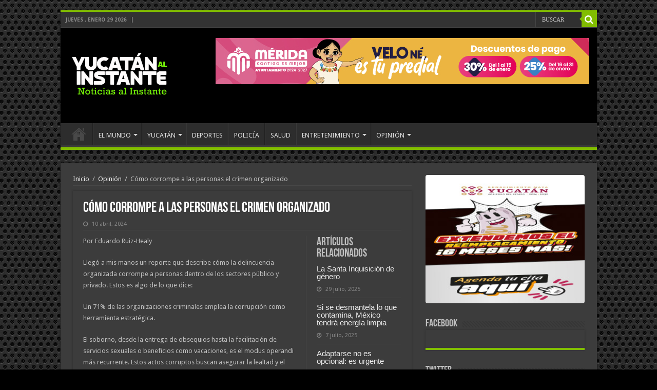

--- FILE ---
content_type: text/html; charset=UTF-8
request_url: https://www.yucatanalinstante.com/como-corrompe-a-las-personas-el-crimen-organizado/
body_size: 20156
content:
<!DOCTYPE html>
<html lang="es" prefix="og: http://ogp.me/ns#">
<head>
<meta charset="UTF-8" />
<link rel="profile" href="http://gmpg.org/xfn/11" />
<link rel="pingback" href="https://www.yucatanalinstante.com/xmlrpc.php" />
<meta property="og:title" content="Cómo corrompe a las personas el crimen organizado - Yucatán al Instante"/>
<meta property="og:type" content="article"/>
<meta property="og:description" content="Por Eduardo Ruiz-Healy Llegó a mis manos un reporte que describe cómo la delincuencia organizada cor"/>
<meta property="og:url" content="https://www.yucatanalinstante.com/como-corrompe-a-las-personas-el-crimen-organizado/"/>
<meta property="og:site_name" content="Yucatán al Instante"/>
<meta name='robots' content='index, follow, max-image-preview:large, max-snippet:-1, max-video-preview:-1' />

	<!-- This site is optimized with the Yoast SEO plugin v26.8 - https://yoast.com/product/yoast-seo-wordpress/ -->
	<title>Cómo corrompe a las personas el crimen organizado - Yucatán al Instante</title>
	<link rel="canonical" href="https://www.yucatanalinstante.com/como-corrompe-a-las-personas-el-crimen-organizado/" />
	<meta property="og:locale" content="es_MX" />
	<meta property="og:type" content="article" />
	<meta property="og:title" content="Cómo corrompe a las personas el crimen organizado - Yucatán al Instante" />
	<meta property="og:description" content="Por Eduardo Ruiz-Healy Llegó a mis manos un reporte que describe cómo la delincuencia organizada corrompe a personas dentro de los sectores público y privado. Estos es algo de lo que dice: Un 71% de las organizaciones criminales emplea la corrupción como herramienta estratégica. El soborno, desde la entrega de obsequios hasta la facilitación de servicios &hellip;" />
	<meta property="og:url" content="https://www.yucatanalinstante.com/como-corrompe-a-las-personas-el-crimen-organizado/" />
	<meta property="og:site_name" content="Yucatán al Instante" />
	<meta property="article:publisher" content="https://www.facebook.com/yucatan.alinstante/" />
	<meta property="article:published_time" content="2024-04-10T17:45:21+00:00" />
	<meta name="author" content="Admin" />
	<meta name="twitter:card" content="summary_large_image" />
	<meta name="twitter:creator" content="@yucatanalinstan" />
	<meta name="twitter:site" content="@yucatanalinstan" />
	<meta name="twitter:label1" content="Escrito por" />
	<meta name="twitter:data1" content="Admin" />
	<meta name="twitter:label2" content="Tiempo de lectura" />
	<meta name="twitter:data2" content="3 minutos" />
	<script type="application/ld+json" class="yoast-schema-graph">{"@context":"https://schema.org","@graph":[{"@type":"Article","@id":"https://www.yucatanalinstante.com/como-corrompe-a-las-personas-el-crimen-organizado/#article","isPartOf":{"@id":"https://www.yucatanalinstante.com/como-corrompe-a-las-personas-el-crimen-organizado/"},"author":{"name":"Admin","@id":"https://www.yucatanalinstante.com/#/schema/person/fd050a785c8e5de20ce7e9bba9028f7f"},"headline":"Cómo corrompe a las personas el crimen organizado","datePublished":"2024-04-10T17:45:21+00:00","mainEntityOfPage":{"@id":"https://www.yucatanalinstante.com/como-corrompe-a-las-personas-el-crimen-organizado/"},"wordCount":566,"commentCount":0,"publisher":{"@id":"https://www.yucatanalinstante.com/#organization"},"keywords":["Eduardo Ruiz-Healy"],"articleSection":["Opinión"],"inLanguage":"es","potentialAction":[{"@type":"CommentAction","name":"Comment","target":["https://www.yucatanalinstante.com/como-corrompe-a-las-personas-el-crimen-organizado/#respond"]}]},{"@type":"WebPage","@id":"https://www.yucatanalinstante.com/como-corrompe-a-las-personas-el-crimen-organizado/","url":"https://www.yucatanalinstante.com/como-corrompe-a-las-personas-el-crimen-organizado/","name":"Cómo corrompe a las personas el crimen organizado - Yucatán al Instante","isPartOf":{"@id":"https://www.yucatanalinstante.com/#website"},"datePublished":"2024-04-10T17:45:21+00:00","breadcrumb":{"@id":"https://www.yucatanalinstante.com/como-corrompe-a-las-personas-el-crimen-organizado/#breadcrumb"},"inLanguage":"es","potentialAction":[{"@type":"ReadAction","target":["https://www.yucatanalinstante.com/como-corrompe-a-las-personas-el-crimen-organizado/"]}]},{"@type":"BreadcrumbList","@id":"https://www.yucatanalinstante.com/como-corrompe-a-las-personas-el-crimen-organizado/#breadcrumb","itemListElement":[{"@type":"ListItem","position":1,"name":"Inicio","item":"https://www.yucatanalinstante.com/"},{"@type":"ListItem","position":2,"name":"HomePage &#8211; TimeLine Layout","item":"https://www.yucatanalinstante.com/homepage-timeline-layout-2/"},{"@type":"ListItem","position":3,"name":"Cómo corrompe a las personas el crimen organizado"}]},{"@type":"WebSite","@id":"https://www.yucatanalinstante.com/#website","url":"https://www.yucatanalinstante.com/","name":"Yucatán al Instante","description":"Noticias al Instante","publisher":{"@id":"https://www.yucatanalinstante.com/#organization"},"potentialAction":[{"@type":"SearchAction","target":{"@type":"EntryPoint","urlTemplate":"https://www.yucatanalinstante.com/?s={search_term_string}"},"query-input":{"@type":"PropertyValueSpecification","valueRequired":true,"valueName":"search_term_string"}}],"inLanguage":"es"},{"@type":"Organization","@id":"https://www.yucatanalinstante.com/#organization","name":"Yucatán al Instante","url":"https://www.yucatanalinstante.com/","logo":{"@type":"ImageObject","inLanguage":"es","@id":"https://www.yucatanalinstante.com/#/schema/logo/image/","url":"https://www.yucatanalinstante.com/wp-content/uploads/2025/12/logo_220.png","contentUrl":"https://www.yucatanalinstante.com/wp-content/uploads/2025/12/logo_220.png","width":380,"height":220,"caption":"Yucatán al Instante"},"image":{"@id":"https://www.yucatanalinstante.com/#/schema/logo/image/"},"sameAs":["https://www.facebook.com/yucatan.alinstante/","https://x.com/yucatanalinstan"]},{"@type":"Person","@id":"https://www.yucatanalinstante.com/#/schema/person/fd050a785c8e5de20ce7e9bba9028f7f","name":"Admin","image":{"@type":"ImageObject","inLanguage":"es","@id":"https://www.yucatanalinstante.com/#/schema/person/image/","url":"https://secure.gravatar.com/avatar/131cee6e7eb03b17e049cdc58422b7d192c85196a459b329b584ac4bee4ebf7b?s=96&r=g","contentUrl":"https://secure.gravatar.com/avatar/131cee6e7eb03b17e049cdc58422b7d192c85196a459b329b584ac4bee4ebf7b?s=96&r=g","caption":"Admin"},"sameAs":["http://www.yucatanalinstante.com"],"url":"https://www.yucatanalinstante.com/author/lety/"}]}</script>
	<!-- / Yoast SEO plugin. -->


<link rel='dns-prefetch' href='//fonts.googleapis.com' />
<link rel="alternate" type="application/rss+xml" title="Yucatán al Instante &raquo; Feed" href="https://www.yucatanalinstante.com/feed/" />
<link rel="alternate" type="application/rss+xml" title="Yucatán al Instante &raquo; RSS de los comentarios" href="https://www.yucatanalinstante.com/comments/feed/" />
<link rel="alternate" type="application/rss+xml" title="Yucatán al Instante &raquo; Cómo corrompe a las personas el crimen organizado RSS de los comentarios" href="https://www.yucatanalinstante.com/como-corrompe-a-las-personas-el-crimen-organizado/feed/" />
<link rel="alternate" title="oEmbed (JSON)" type="application/json+oembed" href="https://www.yucatanalinstante.com/wp-json/oembed/1.0/embed?url=https%3A%2F%2Fwww.yucatanalinstante.com%2Fcomo-corrompe-a-las-personas-el-crimen-organizado%2F" />
<link rel="alternate" title="oEmbed (XML)" type="text/xml+oembed" href="https://www.yucatanalinstante.com/wp-json/oembed/1.0/embed?url=https%3A%2F%2Fwww.yucatanalinstante.com%2Fcomo-corrompe-a-las-personas-el-crimen-organizado%2F&#038;format=xml" />
<style id='wp-img-auto-sizes-contain-inline-css' type='text/css'>
img:is([sizes=auto i],[sizes^="auto," i]){contain-intrinsic-size:3000px 1500px}
/*# sourceURL=wp-img-auto-sizes-contain-inline-css */
</style>
<link rel='stylesheet' id='tie-insta-style-css' href='https://www.yucatanalinstante.com/wp-content/plugins/instanow/assets/style.css' type='text/css' media='all' />
<link rel='stylesheet' id='taqyeem-style-css' href='https://www.yucatanalinstante.com/wp-content/plugins/taqyeem/style.css' type='text/css' media='all' />
<style id='wp-emoji-styles-inline-css' type='text/css'>

	img.wp-smiley, img.emoji {
		display: inline !important;
		border: none !important;
		box-shadow: none !important;
		height: 1em !important;
		width: 1em !important;
		margin: 0 0.07em !important;
		vertical-align: -0.1em !important;
		background: none !important;
		padding: 0 !important;
	}
/*# sourceURL=wp-emoji-styles-inline-css */
</style>
<style id='wp-block-library-inline-css' type='text/css'>
:root{--wp-block-synced-color:#7a00df;--wp-block-synced-color--rgb:122,0,223;--wp-bound-block-color:var(--wp-block-synced-color);--wp-editor-canvas-background:#ddd;--wp-admin-theme-color:#007cba;--wp-admin-theme-color--rgb:0,124,186;--wp-admin-theme-color-darker-10:#006ba1;--wp-admin-theme-color-darker-10--rgb:0,107,160.5;--wp-admin-theme-color-darker-20:#005a87;--wp-admin-theme-color-darker-20--rgb:0,90,135;--wp-admin-border-width-focus:2px}@media (min-resolution:192dpi){:root{--wp-admin-border-width-focus:1.5px}}.wp-element-button{cursor:pointer}:root .has-very-light-gray-background-color{background-color:#eee}:root .has-very-dark-gray-background-color{background-color:#313131}:root .has-very-light-gray-color{color:#eee}:root .has-very-dark-gray-color{color:#313131}:root .has-vivid-green-cyan-to-vivid-cyan-blue-gradient-background{background:linear-gradient(135deg,#00d084,#0693e3)}:root .has-purple-crush-gradient-background{background:linear-gradient(135deg,#34e2e4,#4721fb 50%,#ab1dfe)}:root .has-hazy-dawn-gradient-background{background:linear-gradient(135deg,#faaca8,#dad0ec)}:root .has-subdued-olive-gradient-background{background:linear-gradient(135deg,#fafae1,#67a671)}:root .has-atomic-cream-gradient-background{background:linear-gradient(135deg,#fdd79a,#004a59)}:root .has-nightshade-gradient-background{background:linear-gradient(135deg,#330968,#31cdcf)}:root .has-midnight-gradient-background{background:linear-gradient(135deg,#020381,#2874fc)}:root{--wp--preset--font-size--normal:16px;--wp--preset--font-size--huge:42px}.has-regular-font-size{font-size:1em}.has-larger-font-size{font-size:2.625em}.has-normal-font-size{font-size:var(--wp--preset--font-size--normal)}.has-huge-font-size{font-size:var(--wp--preset--font-size--huge)}.has-text-align-center{text-align:center}.has-text-align-left{text-align:left}.has-text-align-right{text-align:right}.has-fit-text{white-space:nowrap!important}#end-resizable-editor-section{display:none}.aligncenter{clear:both}.items-justified-left{justify-content:flex-start}.items-justified-center{justify-content:center}.items-justified-right{justify-content:flex-end}.items-justified-space-between{justify-content:space-between}.screen-reader-text{border:0;clip-path:inset(50%);height:1px;margin:-1px;overflow:hidden;padding:0;position:absolute;width:1px;word-wrap:normal!important}.screen-reader-text:focus{background-color:#ddd;clip-path:none;color:#444;display:block;font-size:1em;height:auto;left:5px;line-height:normal;padding:15px 23px 14px;text-decoration:none;top:5px;width:auto;z-index:100000}html :where(.has-border-color){border-style:solid}html :where([style*=border-top-color]){border-top-style:solid}html :where([style*=border-right-color]){border-right-style:solid}html :where([style*=border-bottom-color]){border-bottom-style:solid}html :where([style*=border-left-color]){border-left-style:solid}html :where([style*=border-width]){border-style:solid}html :where([style*=border-top-width]){border-top-style:solid}html :where([style*=border-right-width]){border-right-style:solid}html :where([style*=border-bottom-width]){border-bottom-style:solid}html :where([style*=border-left-width]){border-left-style:solid}html :where(img[class*=wp-image-]){height:auto;max-width:100%}:where(figure){margin:0 0 1em}html :where(.is-position-sticky){--wp-admin--admin-bar--position-offset:var(--wp-admin--admin-bar--height,0px)}@media screen and (max-width:600px){html :where(.is-position-sticky){--wp-admin--admin-bar--position-offset:0px}}

/*# sourceURL=wp-block-library-inline-css */
</style><style id='global-styles-inline-css' type='text/css'>
:root{--wp--preset--aspect-ratio--square: 1;--wp--preset--aspect-ratio--4-3: 4/3;--wp--preset--aspect-ratio--3-4: 3/4;--wp--preset--aspect-ratio--3-2: 3/2;--wp--preset--aspect-ratio--2-3: 2/3;--wp--preset--aspect-ratio--16-9: 16/9;--wp--preset--aspect-ratio--9-16: 9/16;--wp--preset--color--black: #000000;--wp--preset--color--cyan-bluish-gray: #abb8c3;--wp--preset--color--white: #ffffff;--wp--preset--color--pale-pink: #f78da7;--wp--preset--color--vivid-red: #cf2e2e;--wp--preset--color--luminous-vivid-orange: #ff6900;--wp--preset--color--luminous-vivid-amber: #fcb900;--wp--preset--color--light-green-cyan: #7bdcb5;--wp--preset--color--vivid-green-cyan: #00d084;--wp--preset--color--pale-cyan-blue: #8ed1fc;--wp--preset--color--vivid-cyan-blue: #0693e3;--wp--preset--color--vivid-purple: #9b51e0;--wp--preset--gradient--vivid-cyan-blue-to-vivid-purple: linear-gradient(135deg,rgb(6,147,227) 0%,rgb(155,81,224) 100%);--wp--preset--gradient--light-green-cyan-to-vivid-green-cyan: linear-gradient(135deg,rgb(122,220,180) 0%,rgb(0,208,130) 100%);--wp--preset--gradient--luminous-vivid-amber-to-luminous-vivid-orange: linear-gradient(135deg,rgb(252,185,0) 0%,rgb(255,105,0) 100%);--wp--preset--gradient--luminous-vivid-orange-to-vivid-red: linear-gradient(135deg,rgb(255,105,0) 0%,rgb(207,46,46) 100%);--wp--preset--gradient--very-light-gray-to-cyan-bluish-gray: linear-gradient(135deg,rgb(238,238,238) 0%,rgb(169,184,195) 100%);--wp--preset--gradient--cool-to-warm-spectrum: linear-gradient(135deg,rgb(74,234,220) 0%,rgb(151,120,209) 20%,rgb(207,42,186) 40%,rgb(238,44,130) 60%,rgb(251,105,98) 80%,rgb(254,248,76) 100%);--wp--preset--gradient--blush-light-purple: linear-gradient(135deg,rgb(255,206,236) 0%,rgb(152,150,240) 100%);--wp--preset--gradient--blush-bordeaux: linear-gradient(135deg,rgb(254,205,165) 0%,rgb(254,45,45) 50%,rgb(107,0,62) 100%);--wp--preset--gradient--luminous-dusk: linear-gradient(135deg,rgb(255,203,112) 0%,rgb(199,81,192) 50%,rgb(65,88,208) 100%);--wp--preset--gradient--pale-ocean: linear-gradient(135deg,rgb(255,245,203) 0%,rgb(182,227,212) 50%,rgb(51,167,181) 100%);--wp--preset--gradient--electric-grass: linear-gradient(135deg,rgb(202,248,128) 0%,rgb(113,206,126) 100%);--wp--preset--gradient--midnight: linear-gradient(135deg,rgb(2,3,129) 0%,rgb(40,116,252) 100%);--wp--preset--font-size--small: 13px;--wp--preset--font-size--medium: 20px;--wp--preset--font-size--large: 36px;--wp--preset--font-size--x-large: 42px;--wp--preset--spacing--20: 0.44rem;--wp--preset--spacing--30: 0.67rem;--wp--preset--spacing--40: 1rem;--wp--preset--spacing--50: 1.5rem;--wp--preset--spacing--60: 2.25rem;--wp--preset--spacing--70: 3.38rem;--wp--preset--spacing--80: 5.06rem;--wp--preset--shadow--natural: 6px 6px 9px rgba(0, 0, 0, 0.2);--wp--preset--shadow--deep: 12px 12px 50px rgba(0, 0, 0, 0.4);--wp--preset--shadow--sharp: 6px 6px 0px rgba(0, 0, 0, 0.2);--wp--preset--shadow--outlined: 6px 6px 0px -3px rgb(255, 255, 255), 6px 6px rgb(0, 0, 0);--wp--preset--shadow--crisp: 6px 6px 0px rgb(0, 0, 0);}:where(.is-layout-flex){gap: 0.5em;}:where(.is-layout-grid){gap: 0.5em;}body .is-layout-flex{display: flex;}.is-layout-flex{flex-wrap: wrap;align-items: center;}.is-layout-flex > :is(*, div){margin: 0;}body .is-layout-grid{display: grid;}.is-layout-grid > :is(*, div){margin: 0;}:where(.wp-block-columns.is-layout-flex){gap: 2em;}:where(.wp-block-columns.is-layout-grid){gap: 2em;}:where(.wp-block-post-template.is-layout-flex){gap: 1.25em;}:where(.wp-block-post-template.is-layout-grid){gap: 1.25em;}.has-black-color{color: var(--wp--preset--color--black) !important;}.has-cyan-bluish-gray-color{color: var(--wp--preset--color--cyan-bluish-gray) !important;}.has-white-color{color: var(--wp--preset--color--white) !important;}.has-pale-pink-color{color: var(--wp--preset--color--pale-pink) !important;}.has-vivid-red-color{color: var(--wp--preset--color--vivid-red) !important;}.has-luminous-vivid-orange-color{color: var(--wp--preset--color--luminous-vivid-orange) !important;}.has-luminous-vivid-amber-color{color: var(--wp--preset--color--luminous-vivid-amber) !important;}.has-light-green-cyan-color{color: var(--wp--preset--color--light-green-cyan) !important;}.has-vivid-green-cyan-color{color: var(--wp--preset--color--vivid-green-cyan) !important;}.has-pale-cyan-blue-color{color: var(--wp--preset--color--pale-cyan-blue) !important;}.has-vivid-cyan-blue-color{color: var(--wp--preset--color--vivid-cyan-blue) !important;}.has-vivid-purple-color{color: var(--wp--preset--color--vivid-purple) !important;}.has-black-background-color{background-color: var(--wp--preset--color--black) !important;}.has-cyan-bluish-gray-background-color{background-color: var(--wp--preset--color--cyan-bluish-gray) !important;}.has-white-background-color{background-color: var(--wp--preset--color--white) !important;}.has-pale-pink-background-color{background-color: var(--wp--preset--color--pale-pink) !important;}.has-vivid-red-background-color{background-color: var(--wp--preset--color--vivid-red) !important;}.has-luminous-vivid-orange-background-color{background-color: var(--wp--preset--color--luminous-vivid-orange) !important;}.has-luminous-vivid-amber-background-color{background-color: var(--wp--preset--color--luminous-vivid-amber) !important;}.has-light-green-cyan-background-color{background-color: var(--wp--preset--color--light-green-cyan) !important;}.has-vivid-green-cyan-background-color{background-color: var(--wp--preset--color--vivid-green-cyan) !important;}.has-pale-cyan-blue-background-color{background-color: var(--wp--preset--color--pale-cyan-blue) !important;}.has-vivid-cyan-blue-background-color{background-color: var(--wp--preset--color--vivid-cyan-blue) !important;}.has-vivid-purple-background-color{background-color: var(--wp--preset--color--vivid-purple) !important;}.has-black-border-color{border-color: var(--wp--preset--color--black) !important;}.has-cyan-bluish-gray-border-color{border-color: var(--wp--preset--color--cyan-bluish-gray) !important;}.has-white-border-color{border-color: var(--wp--preset--color--white) !important;}.has-pale-pink-border-color{border-color: var(--wp--preset--color--pale-pink) !important;}.has-vivid-red-border-color{border-color: var(--wp--preset--color--vivid-red) !important;}.has-luminous-vivid-orange-border-color{border-color: var(--wp--preset--color--luminous-vivid-orange) !important;}.has-luminous-vivid-amber-border-color{border-color: var(--wp--preset--color--luminous-vivid-amber) !important;}.has-light-green-cyan-border-color{border-color: var(--wp--preset--color--light-green-cyan) !important;}.has-vivid-green-cyan-border-color{border-color: var(--wp--preset--color--vivid-green-cyan) !important;}.has-pale-cyan-blue-border-color{border-color: var(--wp--preset--color--pale-cyan-blue) !important;}.has-vivid-cyan-blue-border-color{border-color: var(--wp--preset--color--vivid-cyan-blue) !important;}.has-vivid-purple-border-color{border-color: var(--wp--preset--color--vivid-purple) !important;}.has-vivid-cyan-blue-to-vivid-purple-gradient-background{background: var(--wp--preset--gradient--vivid-cyan-blue-to-vivid-purple) !important;}.has-light-green-cyan-to-vivid-green-cyan-gradient-background{background: var(--wp--preset--gradient--light-green-cyan-to-vivid-green-cyan) !important;}.has-luminous-vivid-amber-to-luminous-vivid-orange-gradient-background{background: var(--wp--preset--gradient--luminous-vivid-amber-to-luminous-vivid-orange) !important;}.has-luminous-vivid-orange-to-vivid-red-gradient-background{background: var(--wp--preset--gradient--luminous-vivid-orange-to-vivid-red) !important;}.has-very-light-gray-to-cyan-bluish-gray-gradient-background{background: var(--wp--preset--gradient--very-light-gray-to-cyan-bluish-gray) !important;}.has-cool-to-warm-spectrum-gradient-background{background: var(--wp--preset--gradient--cool-to-warm-spectrum) !important;}.has-blush-light-purple-gradient-background{background: var(--wp--preset--gradient--blush-light-purple) !important;}.has-blush-bordeaux-gradient-background{background: var(--wp--preset--gradient--blush-bordeaux) !important;}.has-luminous-dusk-gradient-background{background: var(--wp--preset--gradient--luminous-dusk) !important;}.has-pale-ocean-gradient-background{background: var(--wp--preset--gradient--pale-ocean) !important;}.has-electric-grass-gradient-background{background: var(--wp--preset--gradient--electric-grass) !important;}.has-midnight-gradient-background{background: var(--wp--preset--gradient--midnight) !important;}.has-small-font-size{font-size: var(--wp--preset--font-size--small) !important;}.has-medium-font-size{font-size: var(--wp--preset--font-size--medium) !important;}.has-large-font-size{font-size: var(--wp--preset--font-size--large) !important;}.has-x-large-font-size{font-size: var(--wp--preset--font-size--x-large) !important;}
/*# sourceURL=global-styles-inline-css */
</style>

<style id='classic-theme-styles-inline-css' type='text/css'>
/*! This file is auto-generated */
.wp-block-button__link{color:#fff;background-color:#32373c;border-radius:9999px;box-shadow:none;text-decoration:none;padding:calc(.667em + 2px) calc(1.333em + 2px);font-size:1.125em}.wp-block-file__button{background:#32373c;color:#fff;text-decoration:none}
/*# sourceURL=/wp-includes/css/classic-themes.min.css */
</style>
<link rel='stylesheet' id='contact-form-7-css' href='https://www.yucatanalinstante.com/wp-content/plugins/contact-form-7/includes/css/styles.css' type='text/css' media='all' />
<link rel='stylesheet' id='taqyeem-buttons-style-css' href='https://www.yucatanalinstante.com/wp-content/plugins/taqyeem-buttons/assets/style.css' type='text/css' media='all' />
<link rel='stylesheet' id='wp-show-posts-css' href='https://www.yucatanalinstante.com/wp-content/plugins/wp-show-posts/css/wp-show-posts-min.css' type='text/css' media='all' />
<link rel='stylesheet' id='tie-style-css' href='https://www.yucatanalinstante.com/wp-content/themes/sahifa/style.css' type='text/css' media='all' />
<link rel='stylesheet' id='tie-ilightbox-skin-css' href='https://www.yucatanalinstante.com/wp-content/themes/sahifa/css/ilightbox/dark-skin/skin.css' type='text/css' media='all' />
<link rel='stylesheet' id='Droid+Sans-css' href='https://fonts.googleapis.com/css?family=Droid+Sans%3Aregular%2C700' type='text/css' media='all' />
<link rel='stylesheet' id='heateor_sss_frontend_css-css' href='https://www.yucatanalinstante.com/wp-content/plugins/sassy-social-share/public/css/sassy-social-share-public.css' type='text/css' media='all' />
<style id='heateor_sss_frontend_css-inline-css' type='text/css'>
.heateor_sss_button_instagram span.heateor_sss_svg,a.heateor_sss_instagram span.heateor_sss_svg{background:radial-gradient(circle at 30% 107%,#fdf497 0,#fdf497 5%,#fd5949 45%,#d6249f 60%,#285aeb 90%)}.heateor_sss_horizontal_sharing .heateor_sss_svg,.heateor_sss_standard_follow_icons_container .heateor_sss_svg{color:#fff;border-width:0px;border-style:solid;border-color:transparent}.heateor_sss_horizontal_sharing .heateorSssTCBackground{color:#666}.heateor_sss_horizontal_sharing span.heateor_sss_svg:hover,.heateor_sss_standard_follow_icons_container span.heateor_sss_svg:hover{border-color:transparent;}.heateor_sss_vertical_sharing span.heateor_sss_svg,.heateor_sss_floating_follow_icons_container span.heateor_sss_svg{color:#fff;border-width:0px;border-style:solid;border-color:transparent;}.heateor_sss_vertical_sharing .heateorSssTCBackground{color:#666;}.heateor_sss_vertical_sharing span.heateor_sss_svg:hover,.heateor_sss_floating_follow_icons_container span.heateor_sss_svg:hover{border-color:transparent;}@media screen and (max-width:783px) {.heateor_sss_vertical_sharing{display:none!important}}
/*# sourceURL=heateor_sss_frontend_css-inline-css */
</style>
<script type="text/javascript" id="jquery-core-js-extra">
/* <![CDATA[ */
var tie_insta = {"ajaxurl":"https://www.yucatanalinstante.com/wp-admin/admin-ajax.php"};
//# sourceURL=jquery-core-js-extra
/* ]]> */
</script>
<script type="text/javascript" src="https://www.yucatanalinstante.com/wp-includes/js/jquery/jquery.min.js" id="jquery-core-js"></script>
<script type="text/javascript" src="https://www.yucatanalinstante.com/wp-includes/js/jquery/jquery-migrate.min.js" id="jquery-migrate-js"></script>
<script type="text/javascript" src="https://www.yucatanalinstante.com/wp-content/plugins/taqyeem/js/tie.js" id="taqyeem-main-js"></script>
<link rel="https://api.w.org/" href="https://www.yucatanalinstante.com/wp-json/" /><link rel="alternate" title="JSON" type="application/json" href="https://www.yucatanalinstante.com/wp-json/wp/v2/posts/451675" /><link rel="EditURI" type="application/rsd+xml" title="RSD" href="https://www.yucatanalinstante.com/xmlrpc.php?rsd" />
<meta name="generator" content="WordPress 6.9" />
<link rel='shortlink' href='https://www.yucatanalinstante.com/?p=451675' />
<script type='text/javascript'>
/* <![CDATA[ */
var taqyeem = {"ajaxurl":"https://www.yucatanalinstante.com/wp-admin/admin-ajax.php" , "your_rating":"Your Rating:"};
/* ]]> */
</script>
<style type="text/css" media="screen"> 

</style> 
<link rel="shortcut icon" href="https://www.yucatanalinstante.com/wp-content/themes/sahifa/favicon.ico" title="Favicon" />	
<!--[if IE]>
<script type="text/javascript">jQuery(document).ready(function (){ jQuery(".menu-item").has("ul").children("a").attr("aria-haspopup", "true");});</script>
<![endif]-->	
<!--[if lt IE 9]>
<script src="https://www.yucatanalinstante.com/wp-content/themes/sahifa/js/html5.js"></script>
<script src="https://www.yucatanalinstante.com/wp-content/themes/sahifa/js/selectivizr-min.js"></script>
<![endif]-->
<!--[if IE 9]>
<link rel="stylesheet" type="text/css" media="all" href="https://www.yucatanalinstante.com/wp-content/themes/sahifa/css/ie9.css" />
<![endif]-->
<!--[if IE 8]>
<link rel="stylesheet" type="text/css" media="all" href="https://www.yucatanalinstante.com/wp-content/themes/sahifa/css/ie8.css" />
<![endif]-->
<!--[if IE 7]>
<link rel="stylesheet" type="text/css" media="all" href="https://www.yucatanalinstante.com/wp-content/themes/sahifa/css/ie7.css" />
<![endif]-->


<meta name="viewport" content="width=device-width, initial-scale=1.0" />

<!-- Global site tag (gtag.js) - Google Analytics -->
<script async src="https://www.googletagmanager.com/gtag/js?id=UA-109308514-1"></script>
<script>
  window.dataLayer = window.dataLayer || [];
  function gtag(){dataLayer.push(arguments);}
  gtag('js', new Date());

  gtag('config', 'UA-109308514-1');
</script>

<style type="text/css" media="screen"> 

#main-nav,
.cat-box-content,
#sidebar .widget-container,
.post-listing,
#commentform {
	border-bottom-color: #81bd00;
}
	
.search-block .search-button,
#topcontrol,
#main-nav ul li.current-menu-item a,
#main-nav ul li.current-menu-item a:hover,
#main-nav ul li.current_page_parent a,
#main-nav ul li.current_page_parent a:hover,
#main-nav ul li.current-menu-parent a,
#main-nav ul li.current-menu-parent a:hover,
#main-nav ul li.current-page-ancestor a,
#main-nav ul li.current-page-ancestor a:hover,
.pagination span.current,
.share-post span.share-text,
.flex-control-paging li a.flex-active,
.ei-slider-thumbs li.ei-slider-element,
.review-percentage .review-item span span,
.review-final-score,
.button,
a.button,
a.more-link,
#main-content input[type="submit"],
.form-submit #submit,
#login-form .login-button,
.widget-feedburner .feedburner-subscribe,
input[type="submit"],
#buddypress button,
#buddypress a.button,
#buddypress input[type=submit],
#buddypress input[type=reset],
#buddypress ul.button-nav li a,
#buddypress div.generic-button a,
#buddypress .comment-reply-link,
#buddypress div.item-list-tabs ul li a span,
#buddypress div.item-list-tabs ul li.selected a,
#buddypress div.item-list-tabs ul li.current a,
#buddypress #members-directory-form div.item-list-tabs ul li.selected span,
#members-list-options a.selected,
#groups-list-options a.selected,
body.dark-skin #buddypress div.item-list-tabs ul li a span,
body.dark-skin #buddypress div.item-list-tabs ul li.selected a,
body.dark-skin #buddypress div.item-list-tabs ul li.current a,
body.dark-skin #members-list-options a.selected,
body.dark-skin #groups-list-options a.selected,
.search-block-large .search-button,
#featured-posts .flex-next:hover,
#featured-posts .flex-prev:hover,
a.tie-cart span.shooping-count,
.woocommerce span.onsale,
.woocommerce-page span.onsale ,
.woocommerce .widget_price_filter .ui-slider .ui-slider-handle,
.woocommerce-page .widget_price_filter .ui-slider .ui-slider-handle,
#check-also-close,
a.post-slideshow-next,
a.post-slideshow-prev,
.widget_price_filter .ui-slider .ui-slider-handle,
.quantity .minus:hover,
.quantity .plus:hover,
.mejs-container .mejs-controls .mejs-time-rail .mejs-time-current,
#reading-position-indicator  {
	background-color:#81bd00;
}

::-webkit-scrollbar-thumb{
	background-color:#81bd00 !important;
}
	
#theme-footer,
#theme-header,
.top-nav ul li.current-menu-item:before,
#main-nav .menu-sub-content ,
#main-nav ul ul,
#check-also-box { 
	border-top-color: #81bd00;
}
	
.search-block:after {
	border-right-color:#81bd00;
}

body.rtl .search-block:after {
	border-left-color:#81bd00;
}

#main-nav ul > li.menu-item-has-children:hover > a:after,
#main-nav ul > li.mega-menu:hover > a:after {
	border-color:transparent transparent #81bd00;
}
	
.widget.timeline-posts li a:hover,
.widget.timeline-posts li a:hover span.tie-date {
	color: #81bd00;
}

.widget.timeline-posts li a:hover span.tie-date:before {
	background: #81bd00;
	border-color: #81bd00;
}

#order_review,
#order_review_heading {
	border-color: #81bd00;
}

	
body {
	background-image : url(https://www.yucatanalinstante.com/wp-content/themes/sahifa/images/patterns/body-bg15.png);
	background-position: top center;
}

#theme-header {
	background-color:#000000 !important; 
				}


</style> 

<link rel="icon" href="https://www.yucatanalinstante.com/wp-content/uploads/2025/12/verde512-150x150.png" sizes="32x32" />
<link rel="icon" href="https://www.yucatanalinstante.com/wp-content/uploads/2025/12/verde512-300x300.png" sizes="192x192" />
<link rel="apple-touch-icon" href="https://www.yucatanalinstante.com/wp-content/uploads/2025/12/verde512-300x300.png" />
<meta name="msapplication-TileImage" content="https://www.yucatanalinstante.com/wp-content/uploads/2025/12/verde512-300x300.png" />
<div id="fb-root"></div>
<script async defer crossorigin="anonymous" src="https://connect.facebook.net/es_LA/sdk.js#xfbml=1&version=v19.0"></script>	
<link rel='stylesheet' id='metaslider-flex-slider-css' href='https://www.yucatanalinstante.com/wp-content/plugins/ml-slider/assets/sliders/flexslider/flexslider.css' type='text/css' media='all' property='stylesheet' />
<link rel='stylesheet' id='metaslider-public-css' href='https://www.yucatanalinstante.com/wp-content/plugins/ml-slider/assets/metaslider/public.css' type='text/css' media='all' property='stylesheet' />
<style id='metaslider-public-inline-css' type='text/css'>
#metaslider-id-507459 .flexslider .flex-direction-nav li a { background: #333333 }
#metaslider-id-507459 .flexslider .flex-direction-nav li a:hover { background: #333333 }
#metaslider-id-507459 .flexslider .flex-direction-nav li a:after { background-color: #ffffff }
#metaslider-id-507459 .flexslider .flex-direction-nav li a:hover:after { background-color: #ffffff }
#metaslider-id-507459 .flexslider .flex-control-nav li a:not(.flex-active) { background: rgba(0,0,0,0.5) }
#metaslider-id-507459 .flexslider .flex-control-nav li a:hover { background: rgba(0,0,0,0.7) }
#metaslider-id-507459 .flexslider .flex-control-nav li a.flex-active { background: rgba(0,0,0,0.9) }
#metaslider-id-507459 .flexslider .caption-wrap { background: #000000 }
#metaslider-id-507459 .flexslider .caption-wrap { color: #ffffff }
#metaslider-id-507459 .flexslider .caption-wrap a { color: #ffffff }
#metaslider-id-507459 .flexslider .flex-pauseplay .flex-pause, #metaslider-id-507459 .flexslider .flex-pauseplay .flex-play { background-color: #000000 }
#metaslider-id-507459 .flexslider .flex-pauseplay a:hover { background-color: #000000 }
#metaslider-id-507459 .flexslider .flex-pauseplay a:before { color: #ffffff }
#metaslider-id-507459 .flexslider .flex-pauseplay a:hover:before { color: #ffffff }
#metaslider-id-507459 .flex-viewport, #metaslider-id-507459 .slides { background: rgba(255,255,255,0) }
#metaslider-id-507459 .flexslider .flex-progress-bar { background-color: #fff }
@media only screen and (max-width: 767px) { .hide-arrows-smartphone .flex-direction-nav, .hide-navigation-smartphone .flex-control-paging, .hide-navigation-smartphone .flex-control-nav, .hide-navigation-smartphone .filmstrip, .hide-slideshow-smartphone, .metaslider-hidden-content.hide-smartphone{ display: none!important; }}@media only screen and (min-width : 768px) and (max-width: 1023px) { .hide-arrows-tablet .flex-direction-nav, .hide-navigation-tablet .flex-control-paging, .hide-navigation-tablet .flex-control-nav, .hide-navigation-tablet .filmstrip, .hide-slideshow-tablet, .metaslider-hidden-content.hide-tablet{ display: none!important; }}@media only screen and (min-width : 1024px) and (max-width: 1439px) { .hide-arrows-laptop .flex-direction-nav, .hide-navigation-laptop .flex-control-paging, .hide-navigation-laptop .flex-control-nav, .hide-navigation-laptop .filmstrip, .hide-slideshow-laptop, .metaslider-hidden-content.hide-laptop{ display: none!important; }}@media only screen and (min-width : 1440px) { .hide-arrows-desktop .flex-direction-nav, .hide-navigation-desktop .flex-control-paging, .hide-navigation-desktop .flex-control-nav, .hide-navigation-desktop .filmstrip, .hide-slideshow-desktop, .metaslider-hidden-content.hide-desktop{ display: none!important; }}
#metaslider-id-507499 .flexslider .flex-direction-nav li a { background: #333333 }
#metaslider-id-507499 .flexslider .flex-direction-nav li a:hover { background: #333333 }
#metaslider-id-507499 .flexslider .flex-direction-nav li a:after { background-color: #ffffff }
#metaslider-id-507499 .flexslider .flex-direction-nav li a:hover:after { background-color: #ffffff }
#metaslider-id-507499 .flexslider .flex-control-nav li a:not(.flex-active) { background: rgba(0,0,0,0.5) }
#metaslider-id-507499 .flexslider .flex-control-nav li a:hover { background: rgba(0,0,0,0.7) }
#metaslider-id-507499 .flexslider .flex-control-nav li a.flex-active { background: rgba(0,0,0,0.9) }
#metaslider-id-507499 .flexslider .caption-wrap { background: #000000 }
#metaslider-id-507499 .flexslider .caption-wrap { color: #ffffff }
#metaslider-id-507499 .flexslider .caption-wrap a { color: #ffffff }
#metaslider-id-507499 .flexslider .flex-pauseplay .flex-pause, #metaslider-id-507499 .flexslider .flex-pauseplay .flex-play { background-color: #000000 }
#metaslider-id-507499 .flexslider .flex-pauseplay a:hover { background-color: #000000 }
#metaslider-id-507499 .flexslider .flex-pauseplay a:before { color: #ffffff }
#metaslider-id-507499 .flexslider .flex-pauseplay a:hover:before { color: #ffffff }
#metaslider-id-507499 .flex-viewport, #metaslider-id-507499 .slides { background: rgba(255,255,255,0) }
#metaslider-id-507499 .flexslider .flex-progress-bar { background-color: #fff }
@media only screen and (max-width: 767px) { .hide-arrows-smartphone .flex-direction-nav, .hide-navigation-smartphone .flex-control-paging, .hide-navigation-smartphone .flex-control-nav, .hide-navigation-smartphone .filmstrip, .hide-slideshow-smartphone, .metaslider-hidden-content.hide-smartphone{ display: none!important; }}@media only screen and (min-width : 768px) and (max-width: 1023px) { .hide-arrows-tablet .flex-direction-nav, .hide-navigation-tablet .flex-control-paging, .hide-navigation-tablet .flex-control-nav, .hide-navigation-tablet .filmstrip, .hide-slideshow-tablet, .metaslider-hidden-content.hide-tablet{ display: none!important; }}@media only screen and (min-width : 1024px) and (max-width: 1439px) { .hide-arrows-laptop .flex-direction-nav, .hide-navigation-laptop .flex-control-paging, .hide-navigation-laptop .flex-control-nav, .hide-navigation-laptop .filmstrip, .hide-slideshow-laptop, .metaslider-hidden-content.hide-laptop{ display: none!important; }}@media only screen and (min-width : 1440px) { .hide-arrows-desktop .flex-direction-nav, .hide-navigation-desktop .flex-control-paging, .hide-navigation-desktop .flex-control-nav, .hide-navigation-desktop .filmstrip, .hide-slideshow-desktop, .metaslider-hidden-content.hide-desktop{ display: none!important; }}
/*# sourceURL=metaslider-public-inline-css */
</style>
<link rel='stylesheet' id='metaslider_default-base_theme_styles-css' href='https://www.yucatanalinstante.com/wp-content/plugins/ml-slider/themes/default-base/v1.0.0/style.css' type='text/css' media='all' property='stylesheet' />
</head>
	
	<body id="top" class="wp-singular post-template-default single single-post postid-451675 single-format-standard wp-theme-sahifa metaslider-plugin dark-skin lazy-enabled">

<div class="wrapper-outer">

	<div class="background-cover"></div>

	<aside id="slide-out">
	
			<div class="search-mobile">
			<form method="get" id="searchform-mobile" action="https://www.yucatanalinstante.com/">
				<button class="search-button" type="submit" value="BUSCAR"><i class="fa fa-search"></i></button>	
				<input type="text" id="s-mobile" name="s" title="BUSCAR" value="BUSCAR" onfocus="if (this.value == 'BUSCAR') {this.value = '';}" onblur="if (this.value == '') {this.value = 'BUSCAR';}"  />
			</form>
		</div><!-- .search-mobile /-->
		
		
		<div id="mobile-menu" ></div>
	</aside><!-- #slide-out /-->

		<div id="wrapper" class="boxed">
		<div class="inner-wrapper">

		<header id="theme-header" class="theme-header">
						<div id="top-nav" class="top-nav">
				<div class="container">

							<span class="today-date">jueves , enero 29 2026</span>					
				
						<div class="search-block">
						<form method="get" id="searchform-header" action="https://www.yucatanalinstante.com/">
							<button class="search-button" type="submit" value="BUSCAR"><i class="fa fa-search"></i></button>	
							<input class="search-live" type="text" id="s-header" name="s" title="BUSCAR" value="BUSCAR" onfocus="if (this.value == 'BUSCAR') {this.value = '';}" onblur="if (this.value == '') {this.value = 'BUSCAR';}"  />
						</form>
					</div><!-- .search-block /-->
		
	
				</div><!-- .container /-->
			</div><!-- .top-menu /-->
			
		<div class="header-content">
		
					<a id="slide-out-open" class="slide-out-open" href="#"><span></span></a>
				
			<div class="logo" style=" margin-top:15px; margin-bottom:15px;">
			<h2>								<a title="Yucatán al Instante" href="https://www.yucatanalinstante.com/">
					<img src="https://www.yucatanalinstante.com/wp-content/uploads/2025/12/200yuca.png" alt="Yucatán al Instante"  /><strong>Yucatán al Instante Noticias al Instante</strong>
				</a>
			</h2>			</div><!-- .logo /-->
			<div class="e3lan e3lan-top">			<html>
<head>
<script type="text/javascript">
function slide1(){
document.getElementById('id').src="https://www.yucatanalinstante.com/wp-content/uploads/2026/01/Predial-2026_728-x-90-1.jpg";
setTimeout("slide2()", 5000)
document.getElementById('aId').href="https://merida.gob.mx/municipio/portal/index.php" 
}
function slide2(){
document.getElementById('id').src="https://www.yucatanalinstante.com/wp-content/uploads/2026/01/reemplcacamiento-principal-gob.jpg";
setTimeout("slide3()", 5000)
document.getElementById('aId').href="https://reemplacamiento.yucatan.gob.mx/" 
}
function slide3(){
document.getElementById('id').src="https://www.yucatanalinstante.com/wp-content/uploads/2022/02/Funtourprincipal.jpg";
setTimeout("slide4()", 5000)
document.getElementById('aId').href="https://www.facebook.com/funttourtravelagencia" 
}
function slide4(){
document.getElementById('id').src="http://www.yucatanalinstante.com/wp-content/uploads/2018/09/simi.jpg";
setTimeout("slide5()", 5000)
document.getElementById('aId').href="https://www.farmaciasdesimilares.com/" 
}
function slide5(){
document.getElementById('id').src="http://www.yucatanalinstante.com/wp-content/uploads/2018/08/anunciagrande18.jpg";
setTimeout("slide6()", 5000)
document.getElementById('aId').href="https://www.yucatanalinstante.com/" 
}
function slide6(){
document.getElementById('id').src="https://www.yucatanalinstante.com/wp-content/uploads/2026/01/BANNERS_1erInforme-principal.jpg";
setTimeout("slide1()", 5000)
document.getElementById('aId').href="www.yucatan.gob.mx/informe" 
}
</script>
<body onLoad="slide1()">
<a id="aId"><img id="id"></a>
</body>
</html>				</div>			<div class="clear"></div>
			
		</div>	
													<nav id="main-nav">
				<div class="container">
				
				
					<div class="main-menu"><ul id="menu-inicio" class="menu"><li id="menu-item-194843" class="menu-item menu-item-type-custom menu-item-object-custom menu-item-home menu-item-194843"><a href="http://www.yucatanalinstante.com/"><i class="fa fa-arrow-circle-left"></i>INICIO</a></li>
<li id="menu-item-258575" class="menu-item menu-item-type-taxonomy menu-item-object-category menu-item-has-children menu-item-258575"><a href="https://www.yucatanalinstante.com/category/global/">EL MUNDO</a>
<ul class="sub-menu menu-sub-content">
	<li id="menu-item-258566" class="menu-item menu-item-type-taxonomy menu-item-object-category menu-item-258566"><a href="https://www.yucatanalinstante.com/category/internacional/">INTERNACIONAL</a></li>
	<li id="menu-item-446961" class="menu-item menu-item-type-taxonomy menu-item-object-category menu-item-446961"><a href="https://www.yucatanalinstante.com/category/nacional/">NACIONAL</a></li>
</ul>
</li>
<li id="menu-item-258573" class="menu-item menu-item-type-taxonomy menu-item-object-category menu-item-has-children menu-item-258573"><a href="https://www.yucatanalinstante.com/category/yucatan/">YUCATÁN</a>
<ul class="sub-menu menu-sub-content">
	<li id="menu-item-447348" class="menu-item menu-item-type-taxonomy menu-item-object-category menu-item-447348"><a href="https://www.yucatanalinstante.com/category/local/">MÉRIDA</a></li>
	<li id="menu-item-258569" class="menu-item menu-item-type-taxonomy menu-item-object-category menu-item-258569"><a href="https://www.yucatanalinstante.com/category/municipios/">MUNICIPIOS</a></li>
</ul>
</li>
<li id="menu-item-258567" class="menu-item menu-item-type-taxonomy menu-item-object-category menu-item-258567"><a href="https://www.yucatanalinstante.com/category/la-tribuna-deportiva/">DEPORTES</a></li>
<li id="menu-item-446962" class="menu-item menu-item-type-taxonomy menu-item-object-category menu-item-446962"><a href="https://www.yucatanalinstante.com/category/policia/">POLICÍA</a></li>
<li id="menu-item-258572" class="menu-item menu-item-type-taxonomy menu-item-object-category menu-item-258572"><a href="https://www.yucatanalinstante.com/category/salud/">SALUD</a></li>
<li id="menu-item-258577" class="menu-item menu-item-type-taxonomy menu-item-object-category menu-item-has-children menu-item-258577"><a href="https://www.yucatanalinstante.com/category/entrenimiento/">ENTRETENIMIENTO</a>
<ul class="sub-menu menu-sub-content">
	<li id="menu-item-258581" class="menu-item menu-item-type-taxonomy menu-item-object-category menu-item-258581"><a href="https://www.yucatanalinstante.com/category/espectaculos/">ESPECTÁCULOS</a></li>
	<li id="menu-item-446960" class="menu-item menu-item-type-taxonomy menu-item-object-category menu-item-446960"><a href="https://www.yucatanalinstante.com/category/lo-viral/">LO+ VIRAL</a></li>
	<li id="menu-item-258580" class="menu-item menu-item-type-taxonomy menu-item-object-category menu-item-258580"><a href="https://www.yucatanalinstante.com/category/cultural/">CULTURA</a></li>
	<li id="menu-item-258579" class="menu-item menu-item-type-taxonomy menu-item-object-category menu-item-258579"><a href="https://www.yucatanalinstante.com/category/cine/">CINE</a></li>
</ul>
</li>
<li id="menu-item-258574" class="menu-item menu-item-type-taxonomy menu-item-object-category menu-item-has-children menu-item-258574"><a href="https://www.yucatanalinstante.com/category/zona-libre/">OPINIÓN</a>
<ul class="sub-menu menu-sub-content">
	<li id="menu-item-259263" class="menu-item menu-item-type-taxonomy menu-item-object-category current-post-ancestor current-menu-parent current-post-parent menu-item-259263"><a href="https://www.yucatanalinstante.com/category/opion/">Opinión</a></li>
	<li id="menu-item-259264" class="menu-item menu-item-type-taxonomy menu-item-object-category menu-item-259264"><a href="https://www.yucatanalinstante.com/category/video/">Video</a></li>
</ul>
</li>
</ul></div>					
					
				</div>
			</nav><!-- .main-nav /-->
					</header><!-- #header /-->
	
		
	
	
	<div id="main-content" class="container">
			
		
	
	
		
	<div class="content">
	
				
		<div xmlns:v="http://rdf.data-vocabulary.org/#"  id="crumbs"><span typeof="v:Breadcrumb"><a rel="v:url" property="v:title" class="crumbs-home" href="https://www.yucatanalinstante.com">Inicio</a></span> <span class="delimiter">/</span> <span typeof="v:Breadcrumb"><a rel="v:url" property="v:title" href="https://www.yucatanalinstante.com/category/opion/">Opinión</a></span> <span class="delimiter">/</span> <span class="current">Cómo corrompe a las personas el crimen organizado</span></div>
					
				
						
		<article class="post-listing post-451675 post type-post status-publish format-standard hentry category-opion tag-eduardo-ruiz-healy" id="the-post">
			
			<div class="single-post-thumb">
					</div>
	
		


			<div class="post-inner">
			
							<h1 class="name post-title entry-title" itemprop="itemReviewed" itemscope itemtype="http://schema.org/Thing"><span itemprop="name">Cómo corrompe a las personas el crimen organizado</span></h1>

						
<p class="post-meta">
	
		
	<span class="tie-date"><i class="fa fa-clock-o"></i>10 abril, 2024</span>	
	
</p>
<div class="clear"></div>
			
				<div class="entry">
					
						<section id="related_posts">
		<div class="block-head">
			<h3>Artículos relacionados</h3><div class="stripe-line"></div>
		</div>
		<div class="post-listing">
						<div class="related-item">
							
				<h3><a href="https://www.yucatanalinstante.com/la-santa-inquisicion-de-genero/" rel="bookmark">La Santa Inquisición de género</a></h3>
				<p class="post-meta"><span class="tie-date"><i class="fa fa-clock-o"></i>29 julio, 2025</span></p>
			</div>
						<div class="related-item">
							
				<h3><a href="https://www.yucatanalinstante.com/si-se-desmantela-lo-que-contamina-mexico-tendra-energia-limpia/" rel="bookmark">Si se desmantela lo que contamina, México tendrá energía limpia</a></h3>
				<p class="post-meta"><span class="tie-date"><i class="fa fa-clock-o"></i>7 julio, 2025</span></p>
			</div>
						<div class="related-item">
							
				<h3><a href="https://www.yucatanalinstante.com/adaptarse-no-es-opcional-es-urgente/" rel="bookmark">Adaptarse no es opcional: es urgente</a></h3>
				<p class="post-meta"><span class="tie-date"><i class="fa fa-clock-o"></i>30 junio, 2025</span></p>
			</div>
						<div class="clear"></div>
		</div>
	</section>
	
					<p>Por <span class="post-author-name change-utf">Eduardo Ruiz-Healy</span></p>
<p>Llegó a mis manos un reporte que describe cómo la delincuencia organizada corrompe a personas dentro de los sectores público y privado. Estos es algo de lo que dice:</p>
<p>Un 71% de las organizaciones criminales emplea la corrupción como herramienta estratégica.</p>
<p>El soborno, desde la entrega de obsequios hasta la facilitación de servicios sexuales o beneficios como vacaciones, es el modus operandi más recurrente. Estos actos corruptos buscan asegurar la lealtad y el apoyo de personas dentro de círculos estratégicos, tanto a quienes saben que están o conscientes como a aquellos que desconocen su participación dentro de estas redes delictivas.</p>
<p>La corrupción es extensa e incluye el tráfico de drogas, fraudes relacionados con el IVA, la extorsión, el chantaje, la manipulación de eventos deportivos, crímenes ambientales y tráfico de armas. La corrupción se ha enraizado y ningún Estado está libre de esta amenaza.</p>
<p>La corrupción afecta de manera universal donde los actores criminales operan y se manifiesta en los sectores público y privado, con redes criminales que obtienen acceso a individuos corruptos en múltiples organizaciones, utilizando diversas vías para integrarlos en sus estructuras operativas.</p>
<p>En el ámbito público, los departamentos de policía, aduanas y procuración de justicia son objetivos evidentes, donde se busca obtener un amplio espectro de servicios para facilitar actividades criminales o impedir la intervención de las autoridades. Estos actos van desde la obtención de información sobre investigaciones en curso hasta la intervención directa en procesos legales, incluyendo la falsificación o destrucción de documentos oficiales, manipulación de testigos, perjurio y la influencia en las decisiones judiciales.</p>
<p>Otros funcionarios de gobiernos locales y estatales, inspectores financieros y fiscales, recaudadores de impuestos y administradores, también son objetivos recurrentes de corrupción. Las redes criminales buscan influir en la administración pública para cometer fraudes, registrar ilícitamente vehículos y personas, obtener permisos de construcción, y manipular la adjudicación de contratos públicos y desarrollos inmobiliarios.</p>
<p>En el sector privado, la corrupción se da en las organizaciones para el transporte de mercancías ilícitas, especialmente en puertos y aeropuertos, donde el apoyo de personal facilita el acceso y la operación sin restricciones. Los empleados de compañías de carga y transporte, así como personal de seguridad y mantenimiento, son sobornados para asegurar la fluidez de estas operaciones ilícitas. Los sobornos, que pueden ser cuantiosos, son pagados a personas claves para garantizar el acceso a información crítica y facilitar el tráfico de mercancías.</p>
<p>El reporte que describe tan terrible realidad se titula “Decodificando las Redes Criminales más Amenazantes de la UE” y fue difundido hace unos días por Europol, la Oficina Europea de Policía responsable de planificar, coordinar y ejecutar las operaciones contra organizaciones criminales en la Unión Europea. Puede verse en www.europol.europa.eu.</p>
<p>Todo lo que en él se anota ocurre en Europa pero no en México, porque en nuestro país ya no hay corrupción, como lo asegura el presidente Andrés Manuel López Obrador.</p>
<p>Twitter: @ruizhealy</p>
<p>Facebook: Eduardo J Ruiz-Healy</p>
<p>Instagram: ruizhealy</p>
<p>Sitio: ruizhealytimes.com</p>
<p>Información Radio Fórmula</p>
<div class='heateorSssClear'></div><div  class='heateor_sss_sharing_container heateor_sss_horizontal_sharing' data-heateor-sss-href='https://www.yucatanalinstante.com/como-corrompe-a-las-personas-el-crimen-organizado/'><div class='heateor_sss_sharing_title' style="font-weight:bold" >Compartir en:</div><div class="heateor_sss_sharing_ul"><a aria-label="Facebook" class="heateor_sss_facebook" href="https://www.facebook.com/sharer/sharer.php?u=https%3A%2F%2Fwww.yucatanalinstante.com%2Fcomo-corrompe-a-las-personas-el-crimen-organizado%2F" title="Facebook" rel="nofollow noopener" target="_blank" style="font-size:32px!important;box-shadow:none;display:inline-block;vertical-align:middle"><span class="heateor_sss_svg" style="background-color:#0765FE;width:35px;height:35px;border-radius:999px;display:inline-block;opacity:1;float:left;font-size:32px;box-shadow:none;display:inline-block;font-size:16px;padding:0 4px;vertical-align:middle;background-repeat:repeat;overflow:hidden;padding:0;cursor:pointer;box-sizing:content-box"><svg style="display:block;border-radius:999px;" focusable="false" aria-hidden="true" xmlns="http://www.w3.org/2000/svg" width="100%" height="100%" viewBox="0 0 32 32"><path fill="#fff" d="M28 16c0-6.627-5.373-12-12-12S4 9.373 4 16c0 5.628 3.875 10.35 9.101 11.647v-7.98h-2.474V16H13.1v-1.58c0-4.085 1.849-5.978 5.859-5.978.76 0 2.072.15 2.608.298v3.325c-.283-.03-.775-.045-1.386-.045-1.967 0-2.728.745-2.728 2.683V16h3.92l-.673 3.667h-3.247v8.245C23.395 27.195 28 22.135 28 16Z"></path></svg></span></a><a aria-label="Twitter" class="heateor_sss_button_twitter" href="https://twitter.com/intent/tweet?text=C%C3%B3mo%20corrompe%20a%20las%20personas%20el%20crimen%20organizado&url=https%3A%2F%2Fwww.yucatanalinstante.com%2Fcomo-corrompe-a-las-personas-el-crimen-organizado%2F" title="Twitter" rel="nofollow noopener" target="_blank" style="font-size:32px!important;box-shadow:none;display:inline-block;vertical-align:middle"><span class="heateor_sss_svg heateor_sss_s__default heateor_sss_s_twitter" style="background-color:#55acee;width:35px;height:35px;border-radius:999px;display:inline-block;opacity:1;float:left;font-size:32px;box-shadow:none;display:inline-block;font-size:16px;padding:0 4px;vertical-align:middle;background-repeat:repeat;overflow:hidden;padding:0;cursor:pointer;box-sizing:content-box"><svg style="display:block;border-radius:999px;" focusable="false" aria-hidden="true" xmlns="http://www.w3.org/2000/svg" width="100%" height="100%" viewBox="-4 -4 39 39"><path d="M28 8.557a9.913 9.913 0 0 1-2.828.775 4.93 4.93 0 0 0 2.166-2.725 9.738 9.738 0 0 1-3.13 1.194 4.92 4.92 0 0 0-3.593-1.55 4.924 4.924 0 0 0-4.794 6.049c-4.09-.21-7.72-2.17-10.15-5.15a4.942 4.942 0 0 0-.665 2.477c0 1.71.87 3.214 2.19 4.1a4.968 4.968 0 0 1-2.23-.616v.06c0 2.39 1.7 4.38 3.952 4.83-.414.115-.85.174-1.297.174-.318 0-.626-.03-.928-.086a4.935 4.935 0 0 0 4.6 3.42 9.893 9.893 0 0 1-6.114 2.107c-.398 0-.79-.023-1.175-.068a13.953 13.953 0 0 0 7.55 2.213c9.056 0 14.01-7.507 14.01-14.013 0-.213-.005-.426-.015-.637.96-.695 1.795-1.56 2.455-2.55z" fill="#fff"></path></svg></span></a><a aria-label="Whatsapp" class="heateor_sss_whatsapp" href="https://api.whatsapp.com/send?text=C%C3%B3mo%20corrompe%20a%20las%20personas%20el%20crimen%20organizado%20https%3A%2F%2Fwww.yucatanalinstante.com%2Fcomo-corrompe-a-las-personas-el-crimen-organizado%2F" title="Whatsapp" rel="nofollow noopener" target="_blank" style="font-size:32px!important;box-shadow:none;display:inline-block;vertical-align:middle"><span class="heateor_sss_svg" style="background-color:#55eb4c;width:35px;height:35px;border-radius:999px;display:inline-block;opacity:1;float:left;font-size:32px;box-shadow:none;display:inline-block;font-size:16px;padding:0 4px;vertical-align:middle;background-repeat:repeat;overflow:hidden;padding:0;cursor:pointer;box-sizing:content-box"><svg style="display:block;border-radius:999px;" focusable="false" aria-hidden="true" xmlns="http://www.w3.org/2000/svg" width="100%" height="100%" viewBox="-6 -5 40 40"><path class="heateor_sss_svg_stroke heateor_sss_no_fill" stroke="#fff" stroke-width="2" fill="none" d="M 11.579798566743314 24.396926207859085 A 10 10 0 1 0 6.808479557110079 20.73576436351046"></path><path d="M 7 19 l -1 6 l 6 -1" class="heateor_sss_no_fill heateor_sss_svg_stroke" stroke="#fff" stroke-width="2" fill="none"></path><path d="M 10 10 q -1 8 8 11 c 5 -1 0 -6 -1 -3 q -4 -3 -5 -5 c 4 -2 -1 -5 -1 -4" fill="#fff"></path></svg></span></a><a style="font-size:32px!important;box-shadow: none;display: inline-block!important;font-size: 16px;padding: 0 4px;vertical-align: middle;display:inline;" class="heateorSssSharingRound"><div style="width:35px;height:35px;border-radius:999px;margin-left:9px !important;" title="Total Shares" class="heateorSssSharing heateorSssTCBackground"></div></a></div><div class="heateorSssClear"></div></div><div class='heateorSssClear'></div>										
									</div><!-- .entry /-->
				<span style="display:none"><a href="https://www.yucatanalinstante.com/tag/eduardo-ruiz-healy/" rel="tag">Eduardo Ruiz-Healy</a></span>				<span style="display:none" class="updated">2024-04-10</span>
								<div style="display:none" class="vcard author" itemprop="author" itemscope itemtype="http://schema.org/Person"><strong class="fn" itemprop="name"><a href="https://www.yucatanalinstante.com/author/lety/" title="Entradas de Admin" rel="author">Admin</a></strong></div>
								
								<div class="clear"></div>
			</div><!-- .post-inner -->
		</article><!-- .post-listing -->
		<p class="post-tag">Tags <a href="https://www.yucatanalinstante.com/tag/eduardo-ruiz-healy/" rel="tag">Eduardo Ruiz-Healy</a></p>
		
				
				
		
						
		<div class="post-navigation">
			<div class="post-previous"><a href="https://www.yucatanalinstante.com/el-pri-es-garantia-de-que-los-programas-sociales-van-a-mejorar-en-yucatan-rolando-zapata/" rel="prev"><span>Previous</span> El PRI es garantía de que los programas sociales van a mejorar en Yucatán: Rolando Zapata</a></div>
			<div class="post-next"><a href="https://www.yucatanalinstante.com/amlo-bautizo-funeral-boda-y-debate/" rel="next"><span>SIGUIENTE</span> AMLO: bautizo, funeral, boda y debate</a></div>
		</div><!-- .post-navigation -->
			
				
			
	<section id="check-also-box" class="post-listing check-also-right">
		<a href="#" id="check-also-close"><i class="fa fa-close"></i></a>

		<div class="block-head">
			<h3>Check Also</h3>
		</div>

				<div class="check-also-post">
						
			<h2 class="post-title"><a href="https://www.yucatanalinstante.com/guerra-de-los-12-dias-entre-lo-surrealista-y-lo-peligroso/" rel="bookmark">Guerra de los 12 Días: entre lo surrealista y lo peligroso</a></h2>
			<p>Por Eduardo Ruiz-Healy Donald Trump utilizó ayer su red Truth Social para declarar el fin de &hellip;</p>
		</div>
			</section>
			
			
				
		
				
<div id="comments">


<div class="clear"></div>
	<div id="respond" class="comment-respond">
		<h3 id="reply-title" class="comment-reply-title">Deja un comentario <small><a rel="nofollow" id="cancel-comment-reply-link" href="/como-corrompe-a-las-personas-el-crimen-organizado/#respond" style="display:none;">Cancelar respuesta</a></small></h3><p class="must-log-in">Lo siento, debes estar <a href="https://www.yucatanalinstante.com/wp-login.php?redirect_to=https%3A%2F%2Fwww.yucatanalinstante.com%2Fcomo-corrompe-a-las-personas-el-crimen-organizado%2F">conectado</a> para publicar un comentario.</p>	</div><!-- #respond -->
	

</div><!-- #comments -->
		
	</div><!-- .content -->
<aside id="sidebar">
	<div class="theiaStickySidebar">
<div id="block-15" class="widget widget_block">
<div class="alignnormal"><div id="metaslider-id-507459" style="max-width: 300px;" class="ml-slider-3-105-0 metaslider metaslider-flex metaslider-507459 ml-slider ms-theme-default-base nav-hidden" role="region" aria-label="BANNER-LATERAL" data-height="250" data-width="300">
    <div id="metaslider_container_507459">
        <div id="metaslider_507459" class="flexslider">
            <ul class='slides'>
                <li style="display: block; width: 100%;" class="slide-507462 ms-image " aria-roledescription="slide" data-date="2026-01-20 10:00:30" data-filename="Predial-2026_300x250-2.jpg" data-slide-type="image"><a href="https://merida.gob.mx/municipio/portal/index.php" target="_blank" aria-label="View Slide Details" class="metaslider_image_link"><img loading="lazy" decoding="async" width="300" height="250" src="https://www.yucatanalinstante.com/wp-content/uploads/2026/01/Predial-2026_300x250-2.jpg" class="slider-507459 slide-507462 msDefaultImage" alt="" rel="" title="Predial 2026_300x250" /></a></li>
                <li style="display: none; width: 100%;" class="slide-507461 ms-image " aria-roledescription="slide" data-date="2026-01-20 09:59:57" data-filename="lteralreemplcamieto.jpg" data-slide-type="image"><a href="https://reemplacamiento.yucatan.gob.mx/" target="_blank" aria-label="View Slide Details" class="metaslider_image_link"><img loading="lazy" decoding="async" width="300" height="250" src="https://www.yucatanalinstante.com/wp-content/uploads/2026/01/lteralreemplcamieto.jpg" class="slider-507459 slide-507461 msDefaultImage" alt="" rel="" title="BANNERS-SPP-Reemplacamiento_2026_6meses" /></a></li>
            </ul>
        </div>
        
    </div>
</div></div>
</div></div><!-- .widget /--><div id="custom_html-5" class="widget_text widget widget_custom_html"><div class="widget-top"><h4>FACEBOOK</h4><div class="stripe-line"></div></div>
						<div class="widget-container"><div class="textwidget custom-html-widget"><div id="fb-root"></div>
<script async defer crossorigin="anonymous" src="https://connect.facebook.net/es_LA/sdk.js#xfbml=1&version=v19.0"></script>

<div class="fb-page" 
     data-href="https://www.facebook.com/yucatanalinstante" 
     data-tabs="timeline" 
     data-width="300" 
     data-height="600" 
     data-small-header="false" 
     data-adapt-container-width="true" 
     data-hide-cover="false" 
     data-show-facepile="true">
    <blockquote cite="https://www.facebook.com/yucatanalinstante" class="fb-xfbml-parse-ignore">
        <a href="https://www.facebook.com/yucatanalinstante">Yucatán al Instante</a>
    </blockquote>
</div></div></div></div><!-- .widget /--><div id="custom_html-3" class="widget_text widget widget_custom_html"><div class="widget-top"><h4>TWITTER</h4><div class="stripe-line"></div></div>
						<div class="widget-container"><div class="textwidget custom-html-widget"><a href="https://twitter.com/yucatanalinsta1" 
   class="twitter-follow-button" 
   data-size="large" 
   data-show-count="true">
   Seguir a @yucatanalinsta1
</a>
<script async src="https://platform.twitter.com/widgets.js" charset="utf-8"></script></div></div></div><!-- .widget /--><div id="text-html-widget-2" class="widget text-html"><div class="widget-top"><h4>EDITORIALES</h4><div class="stripe-line"></div></div>
						<div class="widget-container"><div ><style>.wp-show-posts-columns#wpsp-284358 {margin-left: -2em; }.wp-show-posts-columns#wpsp-284358 .wp-show-posts-inner {margin: 0 0 2em 2em; }</style><section id="wpsp-284358" class=" wp-show-posts" style=""><article class=" wp-show-posts-single wpsp-clearfix post-499762 post type-post status-publish format-standard hentry category-opion tag-pascal-beltran-del-rio" itemtype="http://schema.org/CreativeWork" itemscope><div class="wp-show-posts-inner" style="">						<header class="wp-show-posts-entry-header">
							<h2 class="wp-show-posts-entry-title" itemprop="headline"><a href="https://www.yucatanalinstante.com/embajadas-y-consulados-al-servicio-de-la-4t/" rel="bookmark">Embajadas y consulados, al servicio de la 4T</a></h2>						</header><!-- .entry-header -->
											<div class="wp-show-posts-entry-summary" itemprop="text">
							<p>Pascal Beltrán del Río La ratificación por parte del Senado de la República de Alejandro Encinas Rodríguez y Laura Elena Carrillo como embajadores ante la OEA y la FAO, respectivamente,&#8230;</p>
<div class='heateorSssClear'></div><div  class='heateor_sss_sharing_container heateor_sss_horizontal_sharing' data-heateor-sss-href='https://www.yucatanalinstante.com/embajadas-y-consulados-al-servicio-de-la-4t/' data-heateor-sss-no-counts="1"><div class='heateor_sss_sharing_title' style="font-weight:bold" >Compartir en:</div><div class="heateor_sss_sharing_ul"><a aria-label="Facebook" class="heateor_sss_facebook" href="https://www.facebook.com/sharer/sharer.php?u=https%3A%2F%2Fwww.yucatanalinstante.com%2Fembajadas-y-consulados-al-servicio-de-la-4t%2F" title="Facebook" rel="nofollow noopener" target="_blank" style="font-size:32px!important;box-shadow:none;display:inline-block;vertical-align:middle"><span class="heateor_sss_svg" style="background-color:#0765FE;width:35px;height:35px;border-radius:999px;display:inline-block;opacity:1;float:left;font-size:32px;box-shadow:none;display:inline-block;font-size:16px;padding:0 4px;vertical-align:middle;background-repeat:repeat;overflow:hidden;padding:0;cursor:pointer;box-sizing:content-box"><svg style="display:block;border-radius:999px;" focusable="false" aria-hidden="true" xmlns="http://www.w3.org/2000/svg" width="100%" height="100%" viewBox="0 0 32 32"><path fill="#fff" d="M28 16c0-6.627-5.373-12-12-12S4 9.373 4 16c0 5.628 3.875 10.35 9.101 11.647v-7.98h-2.474V16H13.1v-1.58c0-4.085 1.849-5.978 5.859-5.978.76 0 2.072.15 2.608.298v3.325c-.283-.03-.775-.045-1.386-.045-1.967 0-2.728.745-2.728 2.683V16h3.92l-.673 3.667h-3.247v8.245C23.395 27.195 28 22.135 28 16Z"></path></svg></span></a><a aria-label="Twitter" class="heateor_sss_button_twitter" href="https://twitter.com/intent/tweet?text=Embajadas%20y%20consulados%2C%20al%20servicio%20de%20la%204T&url=https%3A%2F%2Fwww.yucatanalinstante.com%2Fembajadas-y-consulados-al-servicio-de-la-4t%2F" title="Twitter" rel="nofollow noopener" target="_blank" style="font-size:32px!important;box-shadow:none;display:inline-block;vertical-align:middle"><span class="heateor_sss_svg heateor_sss_s__default heateor_sss_s_twitter" style="background-color:#55acee;width:35px;height:35px;border-radius:999px;display:inline-block;opacity:1;float:left;font-size:32px;box-shadow:none;display:inline-block;font-size:16px;padding:0 4px;vertical-align:middle;background-repeat:repeat;overflow:hidden;padding:0;cursor:pointer;box-sizing:content-box"><svg style="display:block;border-radius:999px;" focusable="false" aria-hidden="true" xmlns="http://www.w3.org/2000/svg" width="100%" height="100%" viewBox="-4 -4 39 39"><path d="M28 8.557a9.913 9.913 0 0 1-2.828.775 4.93 4.93 0 0 0 2.166-2.725 9.738 9.738 0 0 1-3.13 1.194 4.92 4.92 0 0 0-3.593-1.55 4.924 4.924 0 0 0-4.794 6.049c-4.09-.21-7.72-2.17-10.15-5.15a4.942 4.942 0 0 0-.665 2.477c0 1.71.87 3.214 2.19 4.1a4.968 4.968 0 0 1-2.23-.616v.06c0 2.39 1.7 4.38 3.952 4.83-.414.115-.85.174-1.297.174-.318 0-.626-.03-.928-.086a4.935 4.935 0 0 0 4.6 3.42 9.893 9.893 0 0 1-6.114 2.107c-.398 0-.79-.023-1.175-.068a13.953 13.953 0 0 0 7.55 2.213c9.056 0 14.01-7.507 14.01-14.013 0-.213-.005-.426-.015-.637.96-.695 1.795-1.56 2.455-2.55z" fill="#fff"></path></svg></span></a><a aria-label="Whatsapp" class="heateor_sss_whatsapp" href="https://api.whatsapp.com/send?text=Embajadas%20y%20consulados%2C%20al%20servicio%20de%20la%204T%20https%3A%2F%2Fwww.yucatanalinstante.com%2Fembajadas-y-consulados-al-servicio-de-la-4t%2F" title="Whatsapp" rel="nofollow noopener" target="_blank" style="font-size:32px!important;box-shadow:none;display:inline-block;vertical-align:middle"><span class="heateor_sss_svg" style="background-color:#55eb4c;width:35px;height:35px;border-radius:999px;display:inline-block;opacity:1;float:left;font-size:32px;box-shadow:none;display:inline-block;font-size:16px;padding:0 4px;vertical-align:middle;background-repeat:repeat;overflow:hidden;padding:0;cursor:pointer;box-sizing:content-box"><svg style="display:block;border-radius:999px;" focusable="false" aria-hidden="true" xmlns="http://www.w3.org/2000/svg" width="100%" height="100%" viewBox="-6 -5 40 40"><path class="heateor_sss_svg_stroke heateor_sss_no_fill" stroke="#fff" stroke-width="2" fill="none" d="M 11.579798566743314 24.396926207859085 A 10 10 0 1 0 6.808479557110079 20.73576436351046"></path><path d="M 7 19 l -1 6 l 6 -1" class="heateor_sss_no_fill heateor_sss_svg_stroke" stroke="#fff" stroke-width="2" fill="none"></path><path d="M 10 10 q -1 8 8 11 c 5 -1 0 -6 -1 -3 q -4 -3 -5 -5 c 4 -2 -1 -5 -1 -4" fill="#fff"></path></svg></span></a><a style="font-size:32px!important;box-shadow: none;display: inline-block!important;font-size: 16px;padding: 0 4px;vertical-align: middle;display:inline;" class="heateorSssSharingRound"><div style="width:35px;height:35px;border-radius:999px;margin-left:9px !important;" title="Total Shares" class="heateorSssSharing heateorSssTCBackground"></div></a></div><div class="heateorSssClear"></div></div><div class='heateorSssClear'></div>						</div><!-- .entry-summary -->
					<div class="wp-show-posts-entry-meta wp-show-posts-entry-meta-below-post post-meta-stack"><span class="wp-show-posts-posted-on wp-show-posts-meta">
					<a href="https://www.yucatanalinstante.com/embajadas-y-consulados-al-servicio-de-la-4t/" title="10:40 am" rel="bookmark"><time class="wp-show-posts-entry-date published" datetime="2025-10-01T10:40:32-06:00" itemprop="datePublished">1 octubre, 2025</time></a>
				</span></div></div><!-- wp-show-posts-inner --><div class="wpsp-clear"></div></article><article class=" wp-show-posts-single wpsp-clearfix post-499191 post type-post status-publish format-standard hentry category-opion tag-pascal-beltran-del-rio" itemtype="http://schema.org/CreativeWork" itemscope><div class="wp-show-posts-inner" style="">						<header class="wp-show-posts-entry-header">
							<h2 class="wp-show-posts-entry-title" itemprop="headline"><a href="https://www.yucatanalinstante.com/el-tabascogate-y-la-memoria-selectiva/" rel="bookmark">El Tabascogate y la memoria selectiva</a></h2>						</header><!-- .entry-header -->
											<div class="wp-show-posts-entry-summary" itemprop="text">
							<p>Pascal Beltrán del Río El caso de Hernán Bermúdez Requena, exsecretario de Seguridad de Tabasco, se ha convertido en una pieza clave para entender las tensiones y contradicciones de la&#8230;</p>
<div class='heateorSssClear'></div><div  class='heateor_sss_sharing_container heateor_sss_horizontal_sharing' data-heateor-sss-href='https://www.yucatanalinstante.com/el-tabascogate-y-la-memoria-selectiva/' data-heateor-sss-no-counts="1"><div class='heateor_sss_sharing_title' style="font-weight:bold" >Compartir en:</div><div class="heateor_sss_sharing_ul"><a aria-label="Facebook" class="heateor_sss_facebook" href="https://www.facebook.com/sharer/sharer.php?u=https%3A%2F%2Fwww.yucatanalinstante.com%2Fel-tabascogate-y-la-memoria-selectiva%2F" title="Facebook" rel="nofollow noopener" target="_blank" style="font-size:32px!important;box-shadow:none;display:inline-block;vertical-align:middle"><span class="heateor_sss_svg" style="background-color:#0765FE;width:35px;height:35px;border-radius:999px;display:inline-block;opacity:1;float:left;font-size:32px;box-shadow:none;display:inline-block;font-size:16px;padding:0 4px;vertical-align:middle;background-repeat:repeat;overflow:hidden;padding:0;cursor:pointer;box-sizing:content-box"><svg style="display:block;border-radius:999px;" focusable="false" aria-hidden="true" xmlns="http://www.w3.org/2000/svg" width="100%" height="100%" viewBox="0 0 32 32"><path fill="#fff" d="M28 16c0-6.627-5.373-12-12-12S4 9.373 4 16c0 5.628 3.875 10.35 9.101 11.647v-7.98h-2.474V16H13.1v-1.58c0-4.085 1.849-5.978 5.859-5.978.76 0 2.072.15 2.608.298v3.325c-.283-.03-.775-.045-1.386-.045-1.967 0-2.728.745-2.728 2.683V16h3.92l-.673 3.667h-3.247v8.245C23.395 27.195 28 22.135 28 16Z"></path></svg></span></a><a aria-label="Twitter" class="heateor_sss_button_twitter" href="https://twitter.com/intent/tweet?text=El%20Tabascogate%20y%20la%20memoria%20selectiva&url=https%3A%2F%2Fwww.yucatanalinstante.com%2Fel-tabascogate-y-la-memoria-selectiva%2F" title="Twitter" rel="nofollow noopener" target="_blank" style="font-size:32px!important;box-shadow:none;display:inline-block;vertical-align:middle"><span class="heateor_sss_svg heateor_sss_s__default heateor_sss_s_twitter" style="background-color:#55acee;width:35px;height:35px;border-radius:999px;display:inline-block;opacity:1;float:left;font-size:32px;box-shadow:none;display:inline-block;font-size:16px;padding:0 4px;vertical-align:middle;background-repeat:repeat;overflow:hidden;padding:0;cursor:pointer;box-sizing:content-box"><svg style="display:block;border-radius:999px;" focusable="false" aria-hidden="true" xmlns="http://www.w3.org/2000/svg" width="100%" height="100%" viewBox="-4 -4 39 39"><path d="M28 8.557a9.913 9.913 0 0 1-2.828.775 4.93 4.93 0 0 0 2.166-2.725 9.738 9.738 0 0 1-3.13 1.194 4.92 4.92 0 0 0-3.593-1.55 4.924 4.924 0 0 0-4.794 6.049c-4.09-.21-7.72-2.17-10.15-5.15a4.942 4.942 0 0 0-.665 2.477c0 1.71.87 3.214 2.19 4.1a4.968 4.968 0 0 1-2.23-.616v.06c0 2.39 1.7 4.38 3.952 4.83-.414.115-.85.174-1.297.174-.318 0-.626-.03-.928-.086a4.935 4.935 0 0 0 4.6 3.42 9.893 9.893 0 0 1-6.114 2.107c-.398 0-.79-.023-1.175-.068a13.953 13.953 0 0 0 7.55 2.213c9.056 0 14.01-7.507 14.01-14.013 0-.213-.005-.426-.015-.637.96-.695 1.795-1.56 2.455-2.55z" fill="#fff"></path></svg></span></a><a aria-label="Whatsapp" class="heateor_sss_whatsapp" href="https://api.whatsapp.com/send?text=El%20Tabascogate%20y%20la%20memoria%20selectiva%20https%3A%2F%2Fwww.yucatanalinstante.com%2Fel-tabascogate-y-la-memoria-selectiva%2F" title="Whatsapp" rel="nofollow noopener" target="_blank" style="font-size:32px!important;box-shadow:none;display:inline-block;vertical-align:middle"><span class="heateor_sss_svg" style="background-color:#55eb4c;width:35px;height:35px;border-radius:999px;display:inline-block;opacity:1;float:left;font-size:32px;box-shadow:none;display:inline-block;font-size:16px;padding:0 4px;vertical-align:middle;background-repeat:repeat;overflow:hidden;padding:0;cursor:pointer;box-sizing:content-box"><svg style="display:block;border-radius:999px;" focusable="false" aria-hidden="true" xmlns="http://www.w3.org/2000/svg" width="100%" height="100%" viewBox="-6 -5 40 40"><path class="heateor_sss_svg_stroke heateor_sss_no_fill" stroke="#fff" stroke-width="2" fill="none" d="M 11.579798566743314 24.396926207859085 A 10 10 0 1 0 6.808479557110079 20.73576436351046"></path><path d="M 7 19 l -1 6 l 6 -1" class="heateor_sss_no_fill heateor_sss_svg_stroke" stroke="#fff" stroke-width="2" fill="none"></path><path d="M 10 10 q -1 8 8 11 c 5 -1 0 -6 -1 -3 q -4 -3 -5 -5 c 4 -2 -1 -5 -1 -4" fill="#fff"></path></svg></span></a><a style="font-size:32px!important;box-shadow: none;display: inline-block!important;font-size: 16px;padding: 0 4px;vertical-align: middle;display:inline;" class="heateorSssSharingRound"><div style="width:35px;height:35px;border-radius:999px;margin-left:9px !important;" title="Total Shares" class="heateorSssSharing heateorSssTCBackground"></div></a></div><div class="heateorSssClear"></div></div><div class='heateorSssClear'></div>						</div><!-- .entry-summary -->
					<div class="wp-show-posts-entry-meta wp-show-posts-entry-meta-below-post post-meta-stack"><span class="wp-show-posts-posted-on wp-show-posts-meta">
					<a href="https://www.yucatanalinstante.com/el-tabascogate-y-la-memoria-selectiva/" title="9:02 am" rel="bookmark"><time class="wp-show-posts-entry-date published" datetime="2025-09-23T09:02:58-06:00" itemprop="datePublished">23 septiembre, 2025</time></a>
				</span></div></div><!-- wp-show-posts-inner --><div class="wpsp-clear"></div></article><article class=" wp-show-posts-single wpsp-clearfix post-499094 post type-post status-publish format-standard hentry category-opion" itemtype="http://schema.org/CreativeWork" itemscope><div class="wp-show-posts-inner" style="">						<header class="wp-show-posts-entry-header">
							<h2 class="wp-show-posts-entry-title" itemprop="headline"><a href="https://www.yucatanalinstante.com/mexico-marcara-un-hito-en-madrid/" rel="bookmark">“México marcará un hito en Madrid”</a></h2>						</header><!-- .entry-header -->
											<div class="wp-show-posts-entry-summary" itemprop="text">
							<p>Ciro Gómez Leyva Fuera de los gruñidos con la corona por la Conquista y derivaciones, la relación del gobierno mexicano con España tiende a ser cada vez mejor. Un nuevo&#8230;</p>
<div class='heateorSssClear'></div><div  class='heateor_sss_sharing_container heateor_sss_horizontal_sharing' data-heateor-sss-href='https://www.yucatanalinstante.com/mexico-marcara-un-hito-en-madrid/' data-heateor-sss-no-counts="1"><div class='heateor_sss_sharing_title' style="font-weight:bold" >Compartir en:</div><div class="heateor_sss_sharing_ul"><a aria-label="Facebook" class="heateor_sss_facebook" href="https://www.facebook.com/sharer/sharer.php?u=https%3A%2F%2Fwww.yucatanalinstante.com%2Fmexico-marcara-un-hito-en-madrid%2F" title="Facebook" rel="nofollow noopener" target="_blank" style="font-size:32px!important;box-shadow:none;display:inline-block;vertical-align:middle"><span class="heateor_sss_svg" style="background-color:#0765FE;width:35px;height:35px;border-radius:999px;display:inline-block;opacity:1;float:left;font-size:32px;box-shadow:none;display:inline-block;font-size:16px;padding:0 4px;vertical-align:middle;background-repeat:repeat;overflow:hidden;padding:0;cursor:pointer;box-sizing:content-box"><svg style="display:block;border-radius:999px;" focusable="false" aria-hidden="true" xmlns="http://www.w3.org/2000/svg" width="100%" height="100%" viewBox="0 0 32 32"><path fill="#fff" d="M28 16c0-6.627-5.373-12-12-12S4 9.373 4 16c0 5.628 3.875 10.35 9.101 11.647v-7.98h-2.474V16H13.1v-1.58c0-4.085 1.849-5.978 5.859-5.978.76 0 2.072.15 2.608.298v3.325c-.283-.03-.775-.045-1.386-.045-1.967 0-2.728.745-2.728 2.683V16h3.92l-.673 3.667h-3.247v8.245C23.395 27.195 28 22.135 28 16Z"></path></svg></span></a><a aria-label="Twitter" class="heateor_sss_button_twitter" href="https://twitter.com/intent/tweet?text=%E2%80%9CM%C3%A9xico%20marcar%C3%A1%20un%20hito%20en%20Madrid%E2%80%9D&url=https%3A%2F%2Fwww.yucatanalinstante.com%2Fmexico-marcara-un-hito-en-madrid%2F" title="Twitter" rel="nofollow noopener" target="_blank" style="font-size:32px!important;box-shadow:none;display:inline-block;vertical-align:middle"><span class="heateor_sss_svg heateor_sss_s__default heateor_sss_s_twitter" style="background-color:#55acee;width:35px;height:35px;border-radius:999px;display:inline-block;opacity:1;float:left;font-size:32px;box-shadow:none;display:inline-block;font-size:16px;padding:0 4px;vertical-align:middle;background-repeat:repeat;overflow:hidden;padding:0;cursor:pointer;box-sizing:content-box"><svg style="display:block;border-radius:999px;" focusable="false" aria-hidden="true" xmlns="http://www.w3.org/2000/svg" width="100%" height="100%" viewBox="-4 -4 39 39"><path d="M28 8.557a9.913 9.913 0 0 1-2.828.775 4.93 4.93 0 0 0 2.166-2.725 9.738 9.738 0 0 1-3.13 1.194 4.92 4.92 0 0 0-3.593-1.55 4.924 4.924 0 0 0-4.794 6.049c-4.09-.21-7.72-2.17-10.15-5.15a4.942 4.942 0 0 0-.665 2.477c0 1.71.87 3.214 2.19 4.1a4.968 4.968 0 0 1-2.23-.616v.06c0 2.39 1.7 4.38 3.952 4.83-.414.115-.85.174-1.297.174-.318 0-.626-.03-.928-.086a4.935 4.935 0 0 0 4.6 3.42 9.893 9.893 0 0 1-6.114 2.107c-.398 0-.79-.023-1.175-.068a13.953 13.953 0 0 0 7.55 2.213c9.056 0 14.01-7.507 14.01-14.013 0-.213-.005-.426-.015-.637.96-.695 1.795-1.56 2.455-2.55z" fill="#fff"></path></svg></span></a><a aria-label="Whatsapp" class="heateor_sss_whatsapp" href="https://api.whatsapp.com/send?text=%E2%80%9CM%C3%A9xico%20marcar%C3%A1%20un%20hito%20en%20Madrid%E2%80%9D%20https%3A%2F%2Fwww.yucatanalinstante.com%2Fmexico-marcara-un-hito-en-madrid%2F" title="Whatsapp" rel="nofollow noopener" target="_blank" style="font-size:32px!important;box-shadow:none;display:inline-block;vertical-align:middle"><span class="heateor_sss_svg" style="background-color:#55eb4c;width:35px;height:35px;border-radius:999px;display:inline-block;opacity:1;float:left;font-size:32px;box-shadow:none;display:inline-block;font-size:16px;padding:0 4px;vertical-align:middle;background-repeat:repeat;overflow:hidden;padding:0;cursor:pointer;box-sizing:content-box"><svg style="display:block;border-radius:999px;" focusable="false" aria-hidden="true" xmlns="http://www.w3.org/2000/svg" width="100%" height="100%" viewBox="-6 -5 40 40"><path class="heateor_sss_svg_stroke heateor_sss_no_fill" stroke="#fff" stroke-width="2" fill="none" d="M 11.579798566743314 24.396926207859085 A 10 10 0 1 0 6.808479557110079 20.73576436351046"></path><path d="M 7 19 l -1 6 l 6 -1" class="heateor_sss_no_fill heateor_sss_svg_stroke" stroke="#fff" stroke-width="2" fill="none"></path><path d="M 10 10 q -1 8 8 11 c 5 -1 0 -6 -1 -3 q -4 -3 -5 -5 c 4 -2 -1 -5 -1 -4" fill="#fff"></path></svg></span></a><a style="font-size:32px!important;box-shadow: none;display: inline-block!important;font-size: 16px;padding: 0 4px;vertical-align: middle;display:inline;" class="heateorSssSharingRound"><div style="width:35px;height:35px;border-radius:999px;margin-left:9px !important;" title="Total Shares" class="heateorSssSharing heateorSssTCBackground"></div></a></div><div class="heateorSssClear"></div></div><div class='heateorSssClear'></div>						</div><!-- .entry-summary -->
					<div class="wp-show-posts-entry-meta wp-show-posts-entry-meta-below-post post-meta-stack"><span class="wp-show-posts-posted-on wp-show-posts-meta">
					<a href="https://www.yucatanalinstante.com/mexico-marcara-un-hito-en-madrid/" title="9:59 am" rel="bookmark"><time class="wp-show-posts-entry-date published" datetime="2025-09-22T09:59:41-06:00" itemprop="datePublished">22 septiembre, 2025</time></a>
				</span></div></div><!-- wp-show-posts-inner --><div class="wpsp-clear"></div></article></section><!-- .wp-show-posts -->
				</div><div class="clear"></div></div></div><!-- .widget /--><div id="block-17" class="widget widget_block">
<div class="alignnormal"><div id="metaslider-id-507499" style="max-width: 300px;" class="ml-slider-3-105-0 metaslider metaslider-flex metaslider-507499 ml-slider ms-theme-default-base nav-hidden nav-hidden" role="region" aria-label="BANNER-LATERAL 2" data-height="250" data-width="300">
    <div id="metaslider_container_507499">
        <div id="metaslider_507499" class="flexslider">
            <ul class='slides'>
                <li style="display: block; width: 100%;" class="slide-507500 ms-image " aria-roledescription="slide" data-date="2026-01-20 18:18:41" data-filename="lteralreemplcamieto.jpg" data-slide-type="image"><a href="https://reemplacamiento.yucatan.gob.mx/" target="_blank" aria-label="View Slide Details" class="metaslider_image_link"><img loading="lazy" decoding="async" width="300" height="250" src="https://www.yucatanalinstante.com/wp-content/uploads/2026/01/lteralreemplcamieto.jpg" class="slider-507499 slide-507500 msDefaultImage" alt="" rel="" title="BANNERS-SPP-Reemplacamiento_2026_6meses" /></a></li>
                <li style="display: none; width: 100%;" class="slide-507501 ms-image " aria-roledescription="slide" data-date="2026-01-20 18:18:41" data-filename="Predial-2026_300x250-2.jpg" data-slide-type="image"><a href="https://merida.gob.mx/municipio/portal/index.php" target="_blank" aria-label="View Slide Details" class="metaslider_image_link"><img loading="lazy" decoding="async" width="300" height="250" src="https://www.yucatanalinstante.com/wp-content/uploads/2026/01/Predial-2026_300x250-2.jpg" class="slider-507499 slide-507501 msDefaultImage" alt="" rel="" title="Predial 2026_300x250" /></a></li>
            </ul>
        </div>
        
    </div>
</div></div>
</div></div><!-- .widget /-->	</div><!-- .theiaStickySidebar /-->
</aside><!-- #sidebar /-->	<div class="clear"></div>
</div><!-- .container /-->

<footer id="theme-footer">
	<div id="footer-widget-area" class="footer-4c">

	
	

	
		
	</div><!-- #footer-widget-area -->
	<div class="clear"></div>
</footer><!-- .Footer /-->
				
<div class="clear"></div>
<div class="footer-bottom">
	<div class="container">
		<div class="alignright">
			<a href="http://www.yucatanalinstante.com/contacto/">CONTACTO</a> | <a href="http://www.yucatanalinstante.com/terminos-de-uso/">TERMINOS DE USO</a>		</div>
				<div class="social-icons">
		<a class="ttip-none" title="Rss" href="https://www.yucatanalinstante.com/feed/" target="_blank"><i class="fa fa-rss"></i></a>
			</div>

		
		<div class="alignleft">
			 2026, Yucatán al Instante 		</div>
		<div class="clear"></div>
	</div><!-- .Container -->
</div><!-- .Footer bottom -->

</div><!-- .inner-Wrapper -->
</div><!-- #Wrapper -->
</div><!-- .Wrapper-outer -->
	<div id="topcontrol" class="fa fa-angle-up" title="Desplazarse hacia arriba"></div>
<div id="fb-root"></div>
<script type="speculationrules">
{"prefetch":[{"source":"document","where":{"and":[{"href_matches":"/*"},{"not":{"href_matches":["/wp-*.php","/wp-admin/*","/wp-content/uploads/*","/wp-content/*","/wp-content/plugins/*","/wp-content/themes/sahifa/*","/*\\?(.+)"]}},{"not":{"selector_matches":"a[rel~=\"nofollow\"]"}},{"not":{"selector_matches":".no-prefetch, .no-prefetch a"}}]},"eagerness":"conservative"}]}
</script>
<script type="text/javascript" src="https://www.yucatanalinstante.com/wp-includes/js/dist/hooks.min.js" id="wp-hooks-js"></script>
<script type="text/javascript" src="https://www.yucatanalinstante.com/wp-includes/js/dist/i18n.min.js" id="wp-i18n-js"></script>
<script type="text/javascript" id="wp-i18n-js-after">
/* <![CDATA[ */
wp.i18n.setLocaleData( { 'text direction\u0004ltr': [ 'ltr' ] } );
//# sourceURL=wp-i18n-js-after
/* ]]> */
</script>
<script type="text/javascript" src="https://www.yucatanalinstante.com/wp-content/plugins/contact-form-7/includes/swv/js/index.js" id="swv-js"></script>
<script type="text/javascript" id="contact-form-7-js-translations">
/* <![CDATA[ */
( function( domain, translations ) {
	var localeData = translations.locale_data[ domain ] || translations.locale_data.messages;
	localeData[""].domain = domain;
	wp.i18n.setLocaleData( localeData, domain );
} )( "contact-form-7", {"translation-revision-date":"2026-01-22 19:08:41+0000","generator":"GlotPress\/4.0.3","domain":"messages","locale_data":{"messages":{"":{"domain":"messages","plural-forms":"nplurals=2; plural=n != 1;","lang":"es_MX"},"This contact form is placed in the wrong place.":["Este formulario de contacto est\u00e1 situado en el lugar incorrecto."],"Error:":["Error:"]}},"comment":{"reference":"includes\/js\/index.js"}} );
//# sourceURL=contact-form-7-js-translations
/* ]]> */
</script>
<script type="text/javascript" id="contact-form-7-js-before">
/* <![CDATA[ */
var wpcf7 = {
    "api": {
        "root": "https:\/\/www.yucatanalinstante.com\/wp-json\/",
        "namespace": "contact-form-7\/v1"
    }
};
//# sourceURL=contact-form-7-js-before
/* ]]> */
</script>
<script type="text/javascript" src="https://www.yucatanalinstante.com/wp-content/plugins/contact-form-7/includes/js/index.js" id="contact-form-7-js"></script>
<script type="text/javascript" id="tie-scripts-js-extra">
/* <![CDATA[ */
var tie = {"mobile_menu_active":"true","mobile_menu_top":"","lightbox_all":"true","lightbox_gallery":"true","woocommerce_lightbox":"","lightbox_skin":"dark","lightbox_thumb":"vertical","lightbox_arrows":"","sticky_sidebar":"","is_singular":"1","SmothScroll":"true","reading_indicator":"","lang_no_results":"No Results","lang_results_found":"Results Found"};
//# sourceURL=tie-scripts-js-extra
/* ]]> */
</script>
<script type="text/javascript" src="https://www.yucatanalinstante.com/wp-content/themes/sahifa/js/tie-scripts.js" id="tie-scripts-js"></script>
<script type="text/javascript" src="https://www.yucatanalinstante.com/wp-content/themes/sahifa/js/ilightbox.packed.js" id="tie-ilightbox-js"></script>
<script type="text/javascript" id="heateor_sss_sharing_js-js-before">
/* <![CDATA[ */
function heateorSssLoadEvent(e) {var t=window.onload;if (typeof window.onload!="function") {window.onload=e}else{window.onload=function() {t();e()}}};	var heateorSssSharingAjaxUrl = 'https://www.yucatanalinstante.com/wp-admin/admin-ajax.php', heateorSssCloseIconPath = 'https://www.yucatanalinstante.com/wp-content/plugins/sassy-social-share/public/../images/close.png', heateorSssPluginIconPath = 'https://www.yucatanalinstante.com/wp-content/plugins/sassy-social-share/public/../images/logo.png', heateorSssHorizontalSharingCountEnable = 1, heateorSssVerticalSharingCountEnable = 0, heateorSssSharingOffset = -10; var heateorSssMobileStickySharingEnabled = 0;var heateorSssCopyLinkMessage = "Link copied.";var heateorSssUrlCountFetched = [], heateorSssSharesText = 'Shares', heateorSssShareText = 'Share';function heateorSssPopup(e) {window.open(e,"popUpWindow","height=400,width=600,left=400,top=100,resizable,scrollbars,toolbar=0,personalbar=0,menubar=no,location=no,directories=no,status")}
//# sourceURL=heateor_sss_sharing_js-js-before
/* ]]> */
</script>
<script type="text/javascript" src="https://www.yucatanalinstante.com/wp-content/plugins/sassy-social-share/public/js/sassy-social-share-public.js" id="heateor_sss_sharing_js-js"></script>
<script type="text/javascript" src="https://www.yucatanalinstante.com/wp-includes/js/comment-reply.min.js" id="comment-reply-js" async="async" data-wp-strategy="async" fetchpriority="low"></script>
<script type="text/javascript" src="https://www.yucatanalinstante.com/wp-content/plugins/ml-slider/assets/sliders/flexslider/jquery.flexslider.min.js" id="metaslider-flex-slider-js"></script>
<script type="text/javascript" id="metaslider-flex-slider-js-after">
/* <![CDATA[ */
var metaslider_507459 = function($) {
            $('#metaslider_507459').flexslider({ 
                slideshowSpeed:3000,
                animation:"fade",
                controlNav:false,
                directionNav:false,
                pauseOnHover:false,
                direction:"horizontal",
                reverse:false,
                keyboard:false,
                touch:false,
                animationSpeed:600,
                prevText:"Previous",
                nextText:"Next",
                smoothHeight:false,
                fadeFirstSlide:false,
                slideshow:true,
                pausePlay:false,
                showPlayText:false,
                playText:false,
                pauseText:false,
                start: function(slider) {
                
                // Function to disable focusable elements in aria-hidden slides
                function disableAriaHiddenFocusableElements() {
                    var slider_ = $('#metaslider_507459');
                    
                    // Disable focusable elements in slides with aria-hidden='true'
                    slider_.find('.slides li[aria-hidden="true"] a, .slides li[aria-hidden="true"] button, .slides li[aria-hidden="true"] input, .slides li[aria-hidden="true"] select, .slides li[aria-hidden="true"] textarea, .slides li[aria-hidden="true"] [tabindex]:not([tabindex="-1"])').attr('tabindex', '-1');
                    
                    // Disable focusable elements in cloned slides (these should never be focusable)
                    slider_.find('.slides li.clone a, .slides li.clone button, .slides li.clone input, .slides li.clone select, .slides li.clone textarea, .slides li.clone [tabindex]:not([tabindex="-1"])').attr('tabindex', '-1');
                }
                
                // Initial setup
                disableAriaHiddenFocusableElements();
                
                // Observer for aria-hidden and clone changes
                if (typeof MutationObserver !== 'undefined') {
                    var ariaObserver = new MutationObserver(function(mutations) {
                        var shouldUpdate = false;
                        mutations.forEach(function(mutation) {
                            if (mutation.type === 'attributes' && mutation.attributeName === 'aria-hidden') {
                                shouldUpdate = true;
                            }
                            if (mutation.type === 'childList') {
                                // Check if cloned slides were added/removed
                                for (var i = 0; i < mutation.addedNodes.length; i++) {
                                    if (mutation.addedNodes[i].nodeType === 1 && 
                                        (mutation.addedNodes[i].classList.contains('clone') || 
                                         mutation.addedNodes[i].querySelector && mutation.addedNodes[i].querySelector('.clone'))) {
                                        shouldUpdate = true;
                                        break;
                                    }
                                }
                            }
                        });
                        if (shouldUpdate) {
                            setTimeout(disableAriaHiddenFocusableElements, 10);
                        }
                    });
                    
                    var targetNode = $('#metaslider_507459')[0];
                    if (targetNode) {
                        ariaObserver.observe(targetNode, { 
                            attributes: true, 
                            attributeFilter: ['aria-hidden'],
                            childList: true,
                            subtree: true
                        });
                    }
                }
                
                },
                after: function(slider) {
                
                // Re-disable focusable elements after slide transitions
                var slider_ = $('#metaslider_507459');
                
                // Disable focusable elements in slides with aria-hidden='true'
                slider_.find('.slides li[aria-hidden="true"] a, .slides li[aria-hidden="true"] button, .slides li[aria-hidden="true"] input, .slides li[aria-hidden="true"] select, .slides li[aria-hidden="true"] textarea, .slides li[aria-hidden="true"] [tabindex]:not([tabindex="-1"])').attr('tabindex', '-1');
                
                // Disable focusable elements in cloned slides
                slider_.find('.slides li.clone a, .slides li.clone button, .slides li.clone input, .slides li.clone select, .slides li.clone textarea, .slides li.clone [tabindex]:not([tabindex="-1"])').attr('tabindex', '-1');
                
                }
            });
            $(document).trigger('metaslider/initialized', '#metaslider_507459');
        };
        var timer_metaslider_507459 = function() {
            var slider = !window.jQuery ? window.setTimeout(timer_metaslider_507459, 100) : !jQuery.isReady ? window.setTimeout(timer_metaslider_507459, 1) : metaslider_507459(window.jQuery);
        };
        timer_metaslider_507459();
var metaslider_507499 = function($) {
            $('#metaslider_507499').flexslider({ 
                slideshowSpeed:3000,
                animation:"fade",
                controlNav:false,
                directionNav:false,
                pauseOnHover:false,
                direction:"horizontal",
                reverse:false,
                keyboard:false,
                touch:false,
                animationSpeed:600,
                prevText:"Previous",
                nextText:"Next",
                smoothHeight:false,
                fadeFirstSlide:false,
                slideshow:true,
                pausePlay:false,
                showPlayText:false,
                playText:false,
                pauseText:false,
                start: function(slider) {
                
                // Function to disable focusable elements in aria-hidden slides
                function disableAriaHiddenFocusableElements() {
                    var slider_ = $('#metaslider_507499');
                    
                    // Disable focusable elements in slides with aria-hidden='true'
                    slider_.find('.slides li[aria-hidden="true"] a, .slides li[aria-hidden="true"] button, .slides li[aria-hidden="true"] input, .slides li[aria-hidden="true"] select, .slides li[aria-hidden="true"] textarea, .slides li[aria-hidden="true"] [tabindex]:not([tabindex="-1"])').attr('tabindex', '-1');
                    
                    // Disable focusable elements in cloned slides (these should never be focusable)
                    slider_.find('.slides li.clone a, .slides li.clone button, .slides li.clone input, .slides li.clone select, .slides li.clone textarea, .slides li.clone [tabindex]:not([tabindex="-1"])').attr('tabindex', '-1');
                }
                
                // Initial setup
                disableAriaHiddenFocusableElements();
                
                // Observer for aria-hidden and clone changes
                if (typeof MutationObserver !== 'undefined') {
                    var ariaObserver = new MutationObserver(function(mutations) {
                        var shouldUpdate = false;
                        mutations.forEach(function(mutation) {
                            if (mutation.type === 'attributes' && mutation.attributeName === 'aria-hidden') {
                                shouldUpdate = true;
                            }
                            if (mutation.type === 'childList') {
                                // Check if cloned slides were added/removed
                                for (var i = 0; i < mutation.addedNodes.length; i++) {
                                    if (mutation.addedNodes[i].nodeType === 1 && 
                                        (mutation.addedNodes[i].classList.contains('clone') || 
                                         mutation.addedNodes[i].querySelector && mutation.addedNodes[i].querySelector('.clone'))) {
                                        shouldUpdate = true;
                                        break;
                                    }
                                }
                            }
                        });
                        if (shouldUpdate) {
                            setTimeout(disableAriaHiddenFocusableElements, 10);
                        }
                    });
                    
                    var targetNode = $('#metaslider_507499')[0];
                    if (targetNode) {
                        ariaObserver.observe(targetNode, { 
                            attributes: true, 
                            attributeFilter: ['aria-hidden'],
                            childList: true,
                            subtree: true
                        });
                    }
                }
                
                
                // Function to disable focusable elements in aria-hidden slides
                function disableAriaHiddenFocusableElements() {
                    var slider_ = $('#metaslider_507499');
                    
                    // Disable focusable elements in slides with aria-hidden='true'
                    slider_.find('.slides li[aria-hidden="true"] a, .slides li[aria-hidden="true"] button, .slides li[aria-hidden="true"] input, .slides li[aria-hidden="true"] select, .slides li[aria-hidden="true"] textarea, .slides li[aria-hidden="true"] [tabindex]:not([tabindex="-1"])').attr('tabindex', '-1');
                    
                    // Disable focusable elements in cloned slides (these should never be focusable)
                    slider_.find('.slides li.clone a, .slides li.clone button, .slides li.clone input, .slides li.clone select, .slides li.clone textarea, .slides li.clone [tabindex]:not([tabindex="-1"])').attr('tabindex', '-1');
                }
                
                // Initial setup
                disableAriaHiddenFocusableElements();
                
                // Observer for aria-hidden and clone changes
                if (typeof MutationObserver !== 'undefined') {
                    var ariaObserver = new MutationObserver(function(mutations) {
                        var shouldUpdate = false;
                        mutations.forEach(function(mutation) {
                            if (mutation.type === 'attributes' && mutation.attributeName === 'aria-hidden') {
                                shouldUpdate = true;
                            }
                            if (mutation.type === 'childList') {
                                // Check if cloned slides were added/removed
                                for (var i = 0; i < mutation.addedNodes.length; i++) {
                                    if (mutation.addedNodes[i].nodeType === 1 && 
                                        (mutation.addedNodes[i].classList.contains('clone') || 
                                         mutation.addedNodes[i].querySelector && mutation.addedNodes[i].querySelector('.clone'))) {
                                        shouldUpdate = true;
                                        break;
                                    }
                                }
                            }
                        });
                        if (shouldUpdate) {
                            setTimeout(disableAriaHiddenFocusableElements, 10);
                        }
                    });
                    
                    var targetNode = $('#metaslider_507499')[0];
                    if (targetNode) {
                        ariaObserver.observe(targetNode, { 
                            attributes: true, 
                            attributeFilter: ['aria-hidden'],
                            childList: true,
                            subtree: true
                        });
                    }
                }
                
                },
                after: function(slider) {
                
                // Re-disable focusable elements after slide transitions
                var slider_ = $('#metaslider_507499');
                
                // Disable focusable elements in slides with aria-hidden='true'
                slider_.find('.slides li[aria-hidden="true"] a, .slides li[aria-hidden="true"] button, .slides li[aria-hidden="true"] input, .slides li[aria-hidden="true"] select, .slides li[aria-hidden="true"] textarea, .slides li[aria-hidden="true"] [tabindex]:not([tabindex="-1"])').attr('tabindex', '-1');
                
                // Disable focusable elements in cloned slides
                slider_.find('.slides li.clone a, .slides li.clone button, .slides li.clone input, .slides li.clone select, .slides li.clone textarea, .slides li.clone [tabindex]:not([tabindex="-1"])').attr('tabindex', '-1');
                
                
                // Re-disable focusable elements after slide transitions
                var slider_ = $('#metaslider_507499');
                
                // Disable focusable elements in slides with aria-hidden='true'
                slider_.find('.slides li[aria-hidden="true"] a, .slides li[aria-hidden="true"] button, .slides li[aria-hidden="true"] input, .slides li[aria-hidden="true"] select, .slides li[aria-hidden="true"] textarea, .slides li[aria-hidden="true"] [tabindex]:not([tabindex="-1"])').attr('tabindex', '-1');
                
                // Disable focusable elements in cloned slides
                slider_.find('.slides li.clone a, .slides li.clone button, .slides li.clone input, .slides li.clone select, .slides li.clone textarea, .slides li.clone [tabindex]:not([tabindex="-1"])').attr('tabindex', '-1');
                
                }
            });
            $(document).trigger('metaslider/initialized', '#metaslider_507499');
        };
        var timer_metaslider_507499 = function() {
            var slider = !window.jQuery ? window.setTimeout(timer_metaslider_507499, 100) : !jQuery.isReady ? window.setTimeout(timer_metaslider_507499, 1) : metaslider_507499(window.jQuery);
        };
        timer_metaslider_507499();
//# sourceURL=metaslider-flex-slider-js-after
/* ]]> */
</script>
<script type="text/javascript" id="metaslider-script-js-extra">
/* <![CDATA[ */
var wpData = {"baseUrl":"https://www.yucatanalinstante.com"};
var wpData = {"baseUrl":"https://www.yucatanalinstante.com"};
//# sourceURL=metaslider-script-js-extra
/* ]]> */
</script>
<script type="text/javascript" src="https://www.yucatanalinstante.com/wp-content/plugins/ml-slider/assets/metaslider/script.min.js" id="metaslider-script-js"></script>
<script id="wp-emoji-settings" type="application/json">
{"baseUrl":"https://s.w.org/images/core/emoji/17.0.2/72x72/","ext":".png","svgUrl":"https://s.w.org/images/core/emoji/17.0.2/svg/","svgExt":".svg","source":{"concatemoji":"https://www.yucatanalinstante.com/wp-includes/js/wp-emoji-release.min.js"}}
</script>
<script type="module">
/* <![CDATA[ */
/*! This file is auto-generated */
const a=JSON.parse(document.getElementById("wp-emoji-settings").textContent),o=(window._wpemojiSettings=a,"wpEmojiSettingsSupports"),s=["flag","emoji"];function i(e){try{var t={supportTests:e,timestamp:(new Date).valueOf()};sessionStorage.setItem(o,JSON.stringify(t))}catch(e){}}function c(e,t,n){e.clearRect(0,0,e.canvas.width,e.canvas.height),e.fillText(t,0,0);t=new Uint32Array(e.getImageData(0,0,e.canvas.width,e.canvas.height).data);e.clearRect(0,0,e.canvas.width,e.canvas.height),e.fillText(n,0,0);const a=new Uint32Array(e.getImageData(0,0,e.canvas.width,e.canvas.height).data);return t.every((e,t)=>e===a[t])}function p(e,t){e.clearRect(0,0,e.canvas.width,e.canvas.height),e.fillText(t,0,0);var n=e.getImageData(16,16,1,1);for(let e=0;e<n.data.length;e++)if(0!==n.data[e])return!1;return!0}function u(e,t,n,a){switch(t){case"flag":return n(e,"\ud83c\udff3\ufe0f\u200d\u26a7\ufe0f","\ud83c\udff3\ufe0f\u200b\u26a7\ufe0f")?!1:!n(e,"\ud83c\udde8\ud83c\uddf6","\ud83c\udde8\u200b\ud83c\uddf6")&&!n(e,"\ud83c\udff4\udb40\udc67\udb40\udc62\udb40\udc65\udb40\udc6e\udb40\udc67\udb40\udc7f","\ud83c\udff4\u200b\udb40\udc67\u200b\udb40\udc62\u200b\udb40\udc65\u200b\udb40\udc6e\u200b\udb40\udc67\u200b\udb40\udc7f");case"emoji":return!a(e,"\ud83e\u1fac8")}return!1}function f(e,t,n,a){let r;const o=(r="undefined"!=typeof WorkerGlobalScope&&self instanceof WorkerGlobalScope?new OffscreenCanvas(300,150):document.createElement("canvas")).getContext("2d",{willReadFrequently:!0}),s=(o.textBaseline="top",o.font="600 32px Arial",{});return e.forEach(e=>{s[e]=t(o,e,n,a)}),s}function r(e){var t=document.createElement("script");t.src=e,t.defer=!0,document.head.appendChild(t)}a.supports={everything:!0,everythingExceptFlag:!0},new Promise(t=>{let n=function(){try{var e=JSON.parse(sessionStorage.getItem(o));if("object"==typeof e&&"number"==typeof e.timestamp&&(new Date).valueOf()<e.timestamp+604800&&"object"==typeof e.supportTests)return e.supportTests}catch(e){}return null}();if(!n){if("undefined"!=typeof Worker&&"undefined"!=typeof OffscreenCanvas&&"undefined"!=typeof URL&&URL.createObjectURL&&"undefined"!=typeof Blob)try{var e="postMessage("+f.toString()+"("+[JSON.stringify(s),u.toString(),c.toString(),p.toString()].join(",")+"));",a=new Blob([e],{type:"text/javascript"});const r=new Worker(URL.createObjectURL(a),{name:"wpTestEmojiSupports"});return void(r.onmessage=e=>{i(n=e.data),r.terminate(),t(n)})}catch(e){}i(n=f(s,u,c,p))}t(n)}).then(e=>{for(const n in e)a.supports[n]=e[n],a.supports.everything=a.supports.everything&&a.supports[n],"flag"!==n&&(a.supports.everythingExceptFlag=a.supports.everythingExceptFlag&&a.supports[n]);var t;a.supports.everythingExceptFlag=a.supports.everythingExceptFlag&&!a.supports.flag,a.supports.everything||((t=a.source||{}).concatemoji?r(t.concatemoji):t.wpemoji&&t.twemoji&&(r(t.twemoji),r(t.wpemoji)))});
//# sourceURL=https://www.yucatanalinstante.com/wp-includes/js/wp-emoji-loader.min.js
/* ]]> */
</script>
</body>
</html>